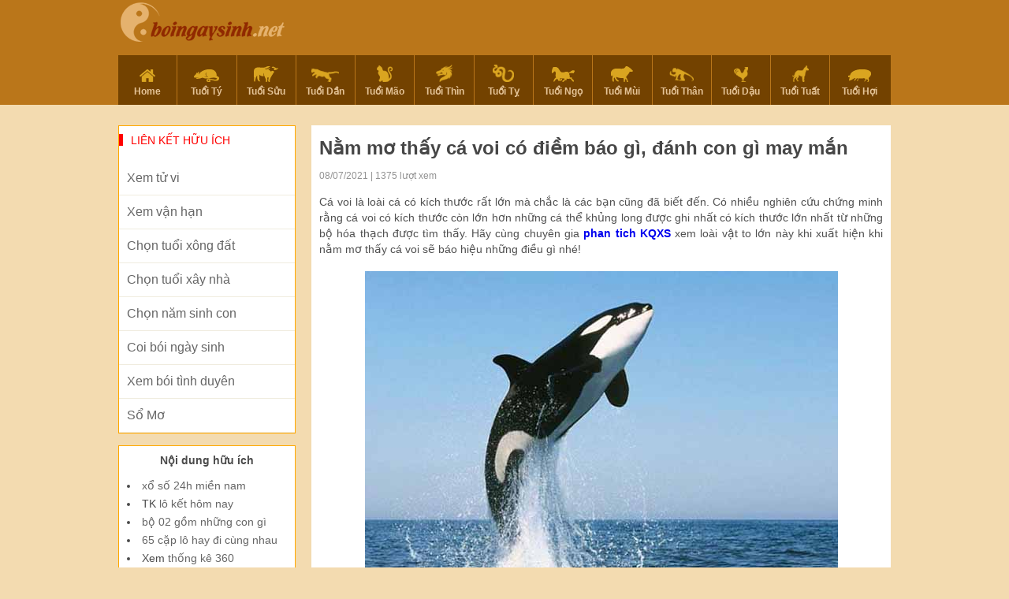

--- FILE ---
content_type: text/html; charset=UTF-8
request_url: https://boingaysinh.net/nam-mo-thay-ca-voi-co-diem-bao-gi-danh-con-gi-may-man/
body_size: 12319
content:
<!doctype html>
<html lang="vi">
<head>
	<!-- Global site tag (gtag.js) - Google Analytics -->
<script async src="https://www.googletagmanager.com/gtag/js?id=UA-80707637-1"></script>
<script>
  window.dataLayer = window.dataLayer || [];
  function gtag(){dataLayer.push(arguments);}
  gtag('js', new Date());

  gtag('config', 'UA-80707637-1');
</script>

	<meta charset="UTF-8">
	<meta name="viewport" content="width=device-width, initial-scale=1">
	<link rel="profile" href="https://gmpg.org/xfn/11">

	<link rel="stylesheet" type="text/css" href="https://fonts.googleapis.com/css?family=Roboto+Condensed:400,700&display=swap&subset=vietnamese,latin,latin-ext" />
    <link type="text/css" rel="stylesheet" href="https://boingaysinh.net/wp-content/themes/phongthuy/css/style.css">
    <link type="text/css" rel="stylesheet" href="https://boingaysinh.net/wp-content/themes/phongthuy/css/rep.css">
    <link type="text/css" rel="stylesheet" href="https://boingaysinh.net/wp-content/themes/phongthuy/css/custom.css">

	<meta name='robots' content='index, follow, max-image-preview:large, max-snippet:-1, max-video-preview:-1' />
	<style>img:is([sizes="auto" i], [sizes^="auto," i]) { contain-intrinsic-size: 3000px 1500px }</style>
	
	<!-- This site is optimized with the Yoast SEO Premium plugin v22.0 (Yoast SEO v22.0) - https://yoast.com/wordpress/plugins/seo/ -->
	<title>Nằm mơ thấy cá voi có điềm báo gì, đánh con gì may mắn</title>
	<meta name="description" content="Cá voi là loài cá có kích thước rất lớn mà chắc là các bạn cũng đã biết đến. Hãy cùng xem khi nằm mơ thấy cá voi sẽ báo điều gì nhé" />
	<link rel="canonical" href="https://boingaysinh.net/nam-mo-thay-ca-voi-co-diem-bao-gi-danh-con-gi-may-man/" />
	<meta property="og:locale" content="vi_VN" />
	<meta property="og:type" content="article" />
	<meta property="og:title" content="Nằm mơ thấy cá voi có điềm báo gì, đánh con gì may mắn" />
	<meta property="og:description" content="Cá voi là loài cá có kích thước rất lớn mà chắc là các bạn cũng đã biết đến. Hãy cùng xem khi nằm mơ thấy cá voi sẽ báo điều gì nhé" />
	<meta property="og:url" content="https://boingaysinh.net/nam-mo-thay-ca-voi-co-diem-bao-gi-danh-con-gi-may-man/" />
	<meta property="og:site_name" content="Bói Ngày Sinh" />
	<meta property="article:published_time" content="2021-07-08T02:14:20+00:00" />
	<meta property="og:image" content="https://boingaysinh.net/wp-content/uploads/2021/07/3.jpg" />
	<meta property="og:image:width" content="600" />
	<meta property="og:image:height" content="450" />
	<meta property="og:image:type" content="image/jpeg" />
	<meta name="author" content="thuylt" />
	<meta name="twitter:card" content="summary_large_image" />
	<meta name="twitter:label1" content="Được viết bởi" />
	<meta name="twitter:data1" content="thuylt" />
	<meta name="twitter:label2" content="Ước tính thời gian đọc" />
	<meta name="twitter:data2" content="6 phút" />
	<script type="application/ld+json" class="yoast-schema-graph">{"@context":"https://schema.org","@graph":[{"@type":"WebPage","@id":"https://boingaysinh.net/nam-mo-thay-ca-voi-co-diem-bao-gi-danh-con-gi-may-man/","url":"https://boingaysinh.net/nam-mo-thay-ca-voi-co-diem-bao-gi-danh-con-gi-may-man/","name":"Nằm mơ thấy cá voi có điềm báo gì, đánh con gì may mắn","isPartOf":{"@id":"https://boingaysinh.net/#website"},"primaryImageOfPage":{"@id":"https://boingaysinh.net/nam-mo-thay-ca-voi-co-diem-bao-gi-danh-con-gi-may-man/#primaryimage"},"image":{"@id":"https://boingaysinh.net/nam-mo-thay-ca-voi-co-diem-bao-gi-danh-con-gi-may-man/#primaryimage"},"thumbnailUrl":"https://boingaysinh.net/wp-content/uploads/2021/07/3.jpg","datePublished":"2021-07-08T02:14:20+00:00","dateModified":"2021-07-08T02:14:20+00:00","author":{"@id":"https://boingaysinh.net/#/schema/person/9d36f21f544e2f2070b8de797b3cc87c"},"description":"Cá voi là loài cá có kích thước rất lớn mà chắc là các bạn cũng đã biết đến. Hãy cùng xem khi nằm mơ thấy cá voi sẽ báo điều gì nhé","inLanguage":"vi","potentialAction":[{"@type":"ReadAction","target":["https://boingaysinh.net/nam-mo-thay-ca-voi-co-diem-bao-gi-danh-con-gi-may-man/"]}]},{"@type":"ImageObject","inLanguage":"vi","@id":"https://boingaysinh.net/nam-mo-thay-ca-voi-co-diem-bao-gi-danh-con-gi-may-man/#primaryimage","url":"https://boingaysinh.net/wp-content/uploads/2021/07/3.jpg","contentUrl":"https://boingaysinh.net/wp-content/uploads/2021/07/3.jpg","width":600,"height":450,"caption":"Nằm mơ thấy cá voi có điềm báo gì, đánh con gì may mắn"},{"@type":"WebSite","@id":"https://boingaysinh.net/#website","url":"https://boingaysinh.net/","name":"Bói Ngày Sinh","description":"Xem bói ngày sinh đoán tương lai bạn","potentialAction":[{"@type":"SearchAction","target":{"@type":"EntryPoint","urlTemplate":"https://boingaysinh.net/?s={search_term_string}"},"query-input":"required name=search_term_string"}],"inLanguage":"vi"},{"@type":"Person","@id":"https://boingaysinh.net/#/schema/person/9d36f21f544e2f2070b8de797b3cc87c","name":"thuylt","image":{"@type":"ImageObject","inLanguage":"vi","@id":"https://boingaysinh.net/#/schema/person/image/","url":"https://secure.gravatar.com/avatar/afef0f6c224fd97027942585275179637da97b619e8a499e3cb4573672d3d645?s=96&d=mm&r=g","contentUrl":"https://secure.gravatar.com/avatar/afef0f6c224fd97027942585275179637da97b619e8a499e3cb4573672d3d645?s=96&d=mm&r=g","caption":"thuylt"},"url":"https://boingaysinh.net/author/thuylt/"}]}</script>
	<!-- / Yoast SEO Premium plugin. -->


<link rel="alternate" type="application/rss+xml" title="Dòng thông tin Bói Ngày Sinh &raquo;" href="https://boingaysinh.net/feed/" />
<link rel="alternate" type="application/rss+xml" title="Bói Ngày Sinh &raquo; Dòng bình luận" href="https://boingaysinh.net/comments/feed/" />
<link rel="alternate" type="application/rss+xml" title="Bói Ngày Sinh &raquo; Nằm mơ thấy cá voi có điềm báo gì, đánh con gì may mắn Dòng bình luận" href="https://boingaysinh.net/nam-mo-thay-ca-voi-co-diem-bao-gi-danh-con-gi-may-man/feed/" />
<script>
window._wpemojiSettings = {"baseUrl":"https:\/\/s.w.org\/images\/core\/emoji\/16.0.1\/72x72\/","ext":".png","svgUrl":"https:\/\/s.w.org\/images\/core\/emoji\/16.0.1\/svg\/","svgExt":".svg","source":{"concatemoji":"https:\/\/boingaysinh.net\/wp-includes\/js\/wp-emoji-release.min.js?ver=6.8.3"}};
/*! This file is auto-generated */
!function(s,n){var o,i,e;function c(e){try{var t={supportTests:e,timestamp:(new Date).valueOf()};sessionStorage.setItem(o,JSON.stringify(t))}catch(e){}}function p(e,t,n){e.clearRect(0,0,e.canvas.width,e.canvas.height),e.fillText(t,0,0);var t=new Uint32Array(e.getImageData(0,0,e.canvas.width,e.canvas.height).data),a=(e.clearRect(0,0,e.canvas.width,e.canvas.height),e.fillText(n,0,0),new Uint32Array(e.getImageData(0,0,e.canvas.width,e.canvas.height).data));return t.every(function(e,t){return e===a[t]})}function u(e,t){e.clearRect(0,0,e.canvas.width,e.canvas.height),e.fillText(t,0,0);for(var n=e.getImageData(16,16,1,1),a=0;a<n.data.length;a++)if(0!==n.data[a])return!1;return!0}function f(e,t,n,a){switch(t){case"flag":return n(e,"\ud83c\udff3\ufe0f\u200d\u26a7\ufe0f","\ud83c\udff3\ufe0f\u200b\u26a7\ufe0f")?!1:!n(e,"\ud83c\udde8\ud83c\uddf6","\ud83c\udde8\u200b\ud83c\uddf6")&&!n(e,"\ud83c\udff4\udb40\udc67\udb40\udc62\udb40\udc65\udb40\udc6e\udb40\udc67\udb40\udc7f","\ud83c\udff4\u200b\udb40\udc67\u200b\udb40\udc62\u200b\udb40\udc65\u200b\udb40\udc6e\u200b\udb40\udc67\u200b\udb40\udc7f");case"emoji":return!a(e,"\ud83e\udedf")}return!1}function g(e,t,n,a){var r="undefined"!=typeof WorkerGlobalScope&&self instanceof WorkerGlobalScope?new OffscreenCanvas(300,150):s.createElement("canvas"),o=r.getContext("2d",{willReadFrequently:!0}),i=(o.textBaseline="top",o.font="600 32px Arial",{});return e.forEach(function(e){i[e]=t(o,e,n,a)}),i}function t(e){var t=s.createElement("script");t.src=e,t.defer=!0,s.head.appendChild(t)}"undefined"!=typeof Promise&&(o="wpEmojiSettingsSupports",i=["flag","emoji"],n.supports={everything:!0,everythingExceptFlag:!0},e=new Promise(function(e){s.addEventListener("DOMContentLoaded",e,{once:!0})}),new Promise(function(t){var n=function(){try{var e=JSON.parse(sessionStorage.getItem(o));if("object"==typeof e&&"number"==typeof e.timestamp&&(new Date).valueOf()<e.timestamp+604800&&"object"==typeof e.supportTests)return e.supportTests}catch(e){}return null}();if(!n){if("undefined"!=typeof Worker&&"undefined"!=typeof OffscreenCanvas&&"undefined"!=typeof URL&&URL.createObjectURL&&"undefined"!=typeof Blob)try{var e="postMessage("+g.toString()+"("+[JSON.stringify(i),f.toString(),p.toString(),u.toString()].join(",")+"));",a=new Blob([e],{type:"text/javascript"}),r=new Worker(URL.createObjectURL(a),{name:"wpTestEmojiSupports"});return void(r.onmessage=function(e){c(n=e.data),r.terminate(),t(n)})}catch(e){}c(n=g(i,f,p,u))}t(n)}).then(function(e){for(var t in e)n.supports[t]=e[t],n.supports.everything=n.supports.everything&&n.supports[t],"flag"!==t&&(n.supports.everythingExceptFlag=n.supports.everythingExceptFlag&&n.supports[t]);n.supports.everythingExceptFlag=n.supports.everythingExceptFlag&&!n.supports.flag,n.DOMReady=!1,n.readyCallback=function(){n.DOMReady=!0}}).then(function(){return e}).then(function(){var e;n.supports.everything||(n.readyCallback(),(e=n.source||{}).concatemoji?t(e.concatemoji):e.wpemoji&&e.twemoji&&(t(e.twemoji),t(e.wpemoji)))}))}((window,document),window._wpemojiSettings);
</script>
<style id='wp-emoji-styles-inline-css'>

	img.wp-smiley, img.emoji {
		display: inline !important;
		border: none !important;
		box-shadow: none !important;
		height: 1em !important;
		width: 1em !important;
		margin: 0 0.07em !important;
		vertical-align: -0.1em !important;
		background: none !important;
		padding: 0 !important;
	}
</style>
<link rel='stylesheet' id='wp-block-library-css' href='https://boingaysinh.net/wp-includes/css/dist/block-library/style.min.css?ver=6.8.3' media='all' />
<style id='classic-theme-styles-inline-css'>
/*! This file is auto-generated */
.wp-block-button__link{color:#fff;background-color:#32373c;border-radius:9999px;box-shadow:none;text-decoration:none;padding:calc(.667em + 2px) calc(1.333em + 2px);font-size:1.125em}.wp-block-file__button{background:#32373c;color:#fff;text-decoration:none}
</style>
<style id='global-styles-inline-css'>
:root{--wp--preset--aspect-ratio--square: 1;--wp--preset--aspect-ratio--4-3: 4/3;--wp--preset--aspect-ratio--3-4: 3/4;--wp--preset--aspect-ratio--3-2: 3/2;--wp--preset--aspect-ratio--2-3: 2/3;--wp--preset--aspect-ratio--16-9: 16/9;--wp--preset--aspect-ratio--9-16: 9/16;--wp--preset--color--black: #000000;--wp--preset--color--cyan-bluish-gray: #abb8c3;--wp--preset--color--white: #ffffff;--wp--preset--color--pale-pink: #f78da7;--wp--preset--color--vivid-red: #cf2e2e;--wp--preset--color--luminous-vivid-orange: #ff6900;--wp--preset--color--luminous-vivid-amber: #fcb900;--wp--preset--color--light-green-cyan: #7bdcb5;--wp--preset--color--vivid-green-cyan: #00d084;--wp--preset--color--pale-cyan-blue: #8ed1fc;--wp--preset--color--vivid-cyan-blue: #0693e3;--wp--preset--color--vivid-purple: #9b51e0;--wp--preset--gradient--vivid-cyan-blue-to-vivid-purple: linear-gradient(135deg,rgba(6,147,227,1) 0%,rgb(155,81,224) 100%);--wp--preset--gradient--light-green-cyan-to-vivid-green-cyan: linear-gradient(135deg,rgb(122,220,180) 0%,rgb(0,208,130) 100%);--wp--preset--gradient--luminous-vivid-amber-to-luminous-vivid-orange: linear-gradient(135deg,rgba(252,185,0,1) 0%,rgba(255,105,0,1) 100%);--wp--preset--gradient--luminous-vivid-orange-to-vivid-red: linear-gradient(135deg,rgba(255,105,0,1) 0%,rgb(207,46,46) 100%);--wp--preset--gradient--very-light-gray-to-cyan-bluish-gray: linear-gradient(135deg,rgb(238,238,238) 0%,rgb(169,184,195) 100%);--wp--preset--gradient--cool-to-warm-spectrum: linear-gradient(135deg,rgb(74,234,220) 0%,rgb(151,120,209) 20%,rgb(207,42,186) 40%,rgb(238,44,130) 60%,rgb(251,105,98) 80%,rgb(254,248,76) 100%);--wp--preset--gradient--blush-light-purple: linear-gradient(135deg,rgb(255,206,236) 0%,rgb(152,150,240) 100%);--wp--preset--gradient--blush-bordeaux: linear-gradient(135deg,rgb(254,205,165) 0%,rgb(254,45,45) 50%,rgb(107,0,62) 100%);--wp--preset--gradient--luminous-dusk: linear-gradient(135deg,rgb(255,203,112) 0%,rgb(199,81,192) 50%,rgb(65,88,208) 100%);--wp--preset--gradient--pale-ocean: linear-gradient(135deg,rgb(255,245,203) 0%,rgb(182,227,212) 50%,rgb(51,167,181) 100%);--wp--preset--gradient--electric-grass: linear-gradient(135deg,rgb(202,248,128) 0%,rgb(113,206,126) 100%);--wp--preset--gradient--midnight: linear-gradient(135deg,rgb(2,3,129) 0%,rgb(40,116,252) 100%);--wp--preset--font-size--small: 13px;--wp--preset--font-size--medium: 20px;--wp--preset--font-size--large: 36px;--wp--preset--font-size--x-large: 42px;--wp--preset--spacing--20: 0.44rem;--wp--preset--spacing--30: 0.67rem;--wp--preset--spacing--40: 1rem;--wp--preset--spacing--50: 1.5rem;--wp--preset--spacing--60: 2.25rem;--wp--preset--spacing--70: 3.38rem;--wp--preset--spacing--80: 5.06rem;--wp--preset--shadow--natural: 6px 6px 9px rgba(0, 0, 0, 0.2);--wp--preset--shadow--deep: 12px 12px 50px rgba(0, 0, 0, 0.4);--wp--preset--shadow--sharp: 6px 6px 0px rgba(0, 0, 0, 0.2);--wp--preset--shadow--outlined: 6px 6px 0px -3px rgba(255, 255, 255, 1), 6px 6px rgba(0, 0, 0, 1);--wp--preset--shadow--crisp: 6px 6px 0px rgba(0, 0, 0, 1);}:where(.is-layout-flex){gap: 0.5em;}:where(.is-layout-grid){gap: 0.5em;}body .is-layout-flex{display: flex;}.is-layout-flex{flex-wrap: wrap;align-items: center;}.is-layout-flex > :is(*, div){margin: 0;}body .is-layout-grid{display: grid;}.is-layout-grid > :is(*, div){margin: 0;}:where(.wp-block-columns.is-layout-flex){gap: 2em;}:where(.wp-block-columns.is-layout-grid){gap: 2em;}:where(.wp-block-post-template.is-layout-flex){gap: 1.25em;}:where(.wp-block-post-template.is-layout-grid){gap: 1.25em;}.has-black-color{color: var(--wp--preset--color--black) !important;}.has-cyan-bluish-gray-color{color: var(--wp--preset--color--cyan-bluish-gray) !important;}.has-white-color{color: var(--wp--preset--color--white) !important;}.has-pale-pink-color{color: var(--wp--preset--color--pale-pink) !important;}.has-vivid-red-color{color: var(--wp--preset--color--vivid-red) !important;}.has-luminous-vivid-orange-color{color: var(--wp--preset--color--luminous-vivid-orange) !important;}.has-luminous-vivid-amber-color{color: var(--wp--preset--color--luminous-vivid-amber) !important;}.has-light-green-cyan-color{color: var(--wp--preset--color--light-green-cyan) !important;}.has-vivid-green-cyan-color{color: var(--wp--preset--color--vivid-green-cyan) !important;}.has-pale-cyan-blue-color{color: var(--wp--preset--color--pale-cyan-blue) !important;}.has-vivid-cyan-blue-color{color: var(--wp--preset--color--vivid-cyan-blue) !important;}.has-vivid-purple-color{color: var(--wp--preset--color--vivid-purple) !important;}.has-black-background-color{background-color: var(--wp--preset--color--black) !important;}.has-cyan-bluish-gray-background-color{background-color: var(--wp--preset--color--cyan-bluish-gray) !important;}.has-white-background-color{background-color: var(--wp--preset--color--white) !important;}.has-pale-pink-background-color{background-color: var(--wp--preset--color--pale-pink) !important;}.has-vivid-red-background-color{background-color: var(--wp--preset--color--vivid-red) !important;}.has-luminous-vivid-orange-background-color{background-color: var(--wp--preset--color--luminous-vivid-orange) !important;}.has-luminous-vivid-amber-background-color{background-color: var(--wp--preset--color--luminous-vivid-amber) !important;}.has-light-green-cyan-background-color{background-color: var(--wp--preset--color--light-green-cyan) !important;}.has-vivid-green-cyan-background-color{background-color: var(--wp--preset--color--vivid-green-cyan) !important;}.has-pale-cyan-blue-background-color{background-color: var(--wp--preset--color--pale-cyan-blue) !important;}.has-vivid-cyan-blue-background-color{background-color: var(--wp--preset--color--vivid-cyan-blue) !important;}.has-vivid-purple-background-color{background-color: var(--wp--preset--color--vivid-purple) !important;}.has-black-border-color{border-color: var(--wp--preset--color--black) !important;}.has-cyan-bluish-gray-border-color{border-color: var(--wp--preset--color--cyan-bluish-gray) !important;}.has-white-border-color{border-color: var(--wp--preset--color--white) !important;}.has-pale-pink-border-color{border-color: var(--wp--preset--color--pale-pink) !important;}.has-vivid-red-border-color{border-color: var(--wp--preset--color--vivid-red) !important;}.has-luminous-vivid-orange-border-color{border-color: var(--wp--preset--color--luminous-vivid-orange) !important;}.has-luminous-vivid-amber-border-color{border-color: var(--wp--preset--color--luminous-vivid-amber) !important;}.has-light-green-cyan-border-color{border-color: var(--wp--preset--color--light-green-cyan) !important;}.has-vivid-green-cyan-border-color{border-color: var(--wp--preset--color--vivid-green-cyan) !important;}.has-pale-cyan-blue-border-color{border-color: var(--wp--preset--color--pale-cyan-blue) !important;}.has-vivid-cyan-blue-border-color{border-color: var(--wp--preset--color--vivid-cyan-blue) !important;}.has-vivid-purple-border-color{border-color: var(--wp--preset--color--vivid-purple) !important;}.has-vivid-cyan-blue-to-vivid-purple-gradient-background{background: var(--wp--preset--gradient--vivid-cyan-blue-to-vivid-purple) !important;}.has-light-green-cyan-to-vivid-green-cyan-gradient-background{background: var(--wp--preset--gradient--light-green-cyan-to-vivid-green-cyan) !important;}.has-luminous-vivid-amber-to-luminous-vivid-orange-gradient-background{background: var(--wp--preset--gradient--luminous-vivid-amber-to-luminous-vivid-orange) !important;}.has-luminous-vivid-orange-to-vivid-red-gradient-background{background: var(--wp--preset--gradient--luminous-vivid-orange-to-vivid-red) !important;}.has-very-light-gray-to-cyan-bluish-gray-gradient-background{background: var(--wp--preset--gradient--very-light-gray-to-cyan-bluish-gray) !important;}.has-cool-to-warm-spectrum-gradient-background{background: var(--wp--preset--gradient--cool-to-warm-spectrum) !important;}.has-blush-light-purple-gradient-background{background: var(--wp--preset--gradient--blush-light-purple) !important;}.has-blush-bordeaux-gradient-background{background: var(--wp--preset--gradient--blush-bordeaux) !important;}.has-luminous-dusk-gradient-background{background: var(--wp--preset--gradient--luminous-dusk) !important;}.has-pale-ocean-gradient-background{background: var(--wp--preset--gradient--pale-ocean) !important;}.has-electric-grass-gradient-background{background: var(--wp--preset--gradient--electric-grass) !important;}.has-midnight-gradient-background{background: var(--wp--preset--gradient--midnight) !important;}.has-small-font-size{font-size: var(--wp--preset--font-size--small) !important;}.has-medium-font-size{font-size: var(--wp--preset--font-size--medium) !important;}.has-large-font-size{font-size: var(--wp--preset--font-size--large) !important;}.has-x-large-font-size{font-size: var(--wp--preset--font-size--x-large) !important;}
:where(.wp-block-post-template.is-layout-flex){gap: 1.25em;}:where(.wp-block-post-template.is-layout-grid){gap: 1.25em;}
:where(.wp-block-columns.is-layout-flex){gap: 2em;}:where(.wp-block-columns.is-layout-grid){gap: 2em;}
:root :where(.wp-block-pullquote){font-size: 1.5em;line-height: 1.6;}
</style>
<link rel='stylesheet' id='xemtuoi-style-css' href='https://boingaysinh.net/wp-content/themes/phongthuy/style.css?ver=1.0.0' media='all' />
<script src="https://boingaysinh.net/wp-includes/js/jquery/jquery.min.js?ver=3.7.1" id="jquery-core-js"></script>
<script src="https://boingaysinh.net/wp-includes/js/jquery/jquery-migrate.min.js?ver=3.4.1" id="jquery-migrate-js"></script>
<link rel="https://api.w.org/" href="https://boingaysinh.net/wp-json/" /><link rel="alternate" title="JSON" type="application/json" href="https://boingaysinh.net/wp-json/wp/v2/posts/1788" /><link rel="EditURI" type="application/rsd+xml" title="RSD" href="https://boingaysinh.net/xmlrpc.php?rsd" />
<meta name="generator" content="WordPress 6.8.3" />
<link rel='shortlink' href='https://boingaysinh.net/?p=1788' />
<link rel="alternate" title="oNhúng (JSON)" type="application/json+oembed" href="https://boingaysinh.net/wp-json/oembed/1.0/embed?url=https%3A%2F%2Fboingaysinh.net%2Fnam-mo-thay-ca-voi-co-diem-bao-gi-danh-con-gi-may-man%2F" />
<link rel="alternate" title="oNhúng (XML)" type="text/xml+oembed" href="https://boingaysinh.net/wp-json/oembed/1.0/embed?url=https%3A%2F%2Fboingaysinh.net%2Fnam-mo-thay-ca-voi-co-diem-bao-gi-danh-con-gi-may-man%2F&#038;format=xml" />
<link rel="pingback" href="https://boingaysinh.net/xmlrpc.php"><link rel="icon" href="https://boingaysinh.net/wp-content/uploads/2020/10/favicon.png" sizes="32x32" />
<link rel="icon" href="https://boingaysinh.net/wp-content/uploads/2020/10/favicon.png" sizes="192x192" />
<link rel="apple-touch-icon" href="https://boingaysinh.net/wp-content/uploads/2020/10/favicon.png" />
<meta name="msapplication-TileImage" content="https://boingaysinh.net/wp-content/uploads/2020/10/favicon.png" />
    <script type='text/javascript' src='https://boingaysinh.net/wp-content/themes/phongthuy/js/jquery-1.11.2.min.js'></script>
</head>

<body class="wp-singular post-template-default single single-post postid-1788 single-format-standard wp-theme-phongthuy">
    <div class="bg_menu-super">
        <div class="menu-super">
            <div class="title-menu-super">
                DỊCH VỤ
            </div>
            <ul>
                                    <li>
                        <a href="https://boingaysinh.net/chon-tuoi-xay-nha/">TUỔI XÂY NHÀ</a>
                        <img src="" class="arrows"/>
                    </li>
	                                <li>
                        <a href="https://boingaysinh.net/chon-tuoi-xong-dat/">XÔNG ĐẤT</a>
                        <img src="" class="arrows"/>
                    </li>
	                                <li>
                        <a href="https://boingaysinh.net/chon-nam-sinh-con/">SINH CON</a>
                        <img src="" class="arrows"/>
                    </li>
	                                <li>
                        <a href="https://boingaysinh.net/coi-boi-ngay-sinh/">XEM NGÀY SINH</a>
                        <img src="" class="arrows"/>
                    </li>
	                        </ul>
			<div class="title-menu-super">
                12 CON GIÁP
            </div>
            <ul>
                                    <li>
                        <a href="https://boingaysinh.net/">Home</a>
                        <img src="https://boingaysinh.net/wp-content/uploads/2020/10/xem-tuoi-icon-home.png" class="arrows"/>
                    </li>
	                                <li>
                        <a href="https://boingaysinh.net/xem-tu-vi-tuoi-ty/">Tuổi Tý</a>
                        <img src="https://boingaysinh.net/wp-content/uploads/2020/10/xem-tuoi-icon-ti.png" class="arrows"/>
                    </li>
	                                <li>
                        <a href="https://boingaysinh.net/xem-tu-vi-tuoi-suu/">Tuổi Sửu</a>
                        <img src="https://boingaysinh.net/wp-content/uploads/2020/10/xem-tuoi-icon-suu.png" class="arrows"/>
                    </li>
	                                <li>
                        <a href="https://boingaysinh.net/xem-tu-vi-tuoi-dan/">Tuổi Dần</a>
                        <img src="https://boingaysinh.net/wp-content/uploads/2020/10/xem-tuoi-icon-dan.png" class="arrows"/>
                    </li>
	                                <li>
                        <a href="https://boingaysinh.net/xem-tu-vi-tuoi-mao/">Tuổi Mão</a>
                        <img src="https://boingaysinh.net/wp-content/uploads/2020/10/xem-tuoi-icon-mao.png" class="arrows"/>
                    </li>
	                                <li>
                        <a href="https://boingaysinh.net/xem-tu-vi-tuoi-thin/">Tuổi Thìn</a>
                        <img src="https://boingaysinh.net/wp-content/uploads/2020/10/xem-tuoi-icon-thin.png" class="arrows"/>
                    </li>
	                                <li>
                        <a href="https://boingaysinh.net/xem-tu-vi-tuoi-ti/">Tuổi Tỵ</a>
                        <img src="https://boingaysinh.net/wp-content/uploads/2020/10/xem-tuoi-icon-ty.png" class="arrows"/>
                    </li>
	                                <li>
                        <a href="https://boingaysinh.net/xem-tu-vi-tuoi-ngo/">Tuổi Ngọ</a>
                        <img src="https://boingaysinh.net/wp-content/uploads/2020/10/xem-tuoi-icon-ngo.png" class="arrows"/>
                    </li>
	                                <li>
                        <a href="https://boingaysinh.net/xem-tu-vi-tuoi-mui/">Tuổi Mùi</a>
                        <img src="https://boingaysinh.net/wp-content/uploads/2020/10/xem-tuoi-icon-mui.png" class="arrows"/>
                    </li>
	                                <li>
                        <a href="https://boingaysinh.net/xem-tu-vi-tuoi-than/">Tuổi Thân</a>
                        <img src="https://boingaysinh.net/wp-content/uploads/2020/10/xem-tuoi-icon-than.png" class="arrows"/>
                    </li>
	                                <li>
                        <a href="https://boingaysinh.net/xem-tu-vi-tuoi-dau/">Tuổi Dậu</a>
                        <img src="https://boingaysinh.net/wp-content/uploads/2020/10/xem-tuoi-icon-dau.png" class="arrows"/>
                    </li>
	                                <li>
                        <a href="https://boingaysinh.net/xem-tu-vi-tuoi-tuat/">Tuổi Tuất</a>
                        <img src="https://boingaysinh.net/wp-content/uploads/2020/10/xem-tuoi-icon-tuat.png" class="arrows"/>
                    </li>
	                                <li>
                        <a href="https://boingaysinh.net/xem-tu-vi-tuoi-hoi/">Tuổi Hợi</a>
                        <img src="https://boingaysinh.net/wp-content/uploads/2020/10/xem-tuoi-icon-hoi.png" class="arrows"/>
                    </li>
	                        </ul>
        </div>
    </div>
    <center id="container">
        <header id="header">
            <div class="Header_background">
                <div class="Header">
                    <div class="Header_top">
                        <div class="Header_top_logo" style="top: 0px;">
                            <table>
                                <tr>
                                    <td>
                                        <a href="https://boingaysinh.net" class="Header_top_Logomau"><img src="https://boingaysinh.net/wp-content/uploads/2020/10/xem-tuoi-logo.png"/></a>
                                        <a href="https://boingaysinh.net" class="Header_top_Logotrang"><img src="https://boingaysinh.net/wp-content/uploads/2020/10/xem-tuoi-logo.png" /></a>
                                    </td>
                                </tr>
                            </table>
                        </div>
                        <div class="Header_top_menu">
                            <a href="javascript:void(0);" id="btnMenuHeaderResponse">
                                <img src="https://boingaysinh.net/wp-content/themes/phongthuy/images/icon/xem-tuoi-icon-menu.png"/>
                            </a>
                        </div>
                    </div>
                    <div class="Header_menu">
                        <ul>
	                                                    <li class="">
                                <a href="https://boingaysinh.net/">
                                    <img src="https://boingaysinh.net/wp-content/uploads/2020/10/xem-tuoi-icon-home.png"/><br />Home                                </a>
                            </li>
	                                                    <li class="">
                                <a href="https://boingaysinh.net/xem-tu-vi-tuoi-ty/">
                                    <img src="https://boingaysinh.net/wp-content/uploads/2020/10/xem-tuoi-icon-ti.png"/><br />Tuổi Tý                                </a>
                            </li>
	                                                    <li class="">
                                <a href="https://boingaysinh.net/xem-tu-vi-tuoi-suu/">
                                    <img src="https://boingaysinh.net/wp-content/uploads/2020/10/xem-tuoi-icon-suu.png"/><br />Tuổi Sửu                                </a>
                            </li>
	                                                    <li class="">
                                <a href="https://boingaysinh.net/xem-tu-vi-tuoi-dan/">
                                    <img src="https://boingaysinh.net/wp-content/uploads/2020/10/xem-tuoi-icon-dan.png"/><br />Tuổi Dần                                </a>
                            </li>
	                                                    <li class="">
                                <a href="https://boingaysinh.net/xem-tu-vi-tuoi-mao/">
                                    <img src="https://boingaysinh.net/wp-content/uploads/2020/10/xem-tuoi-icon-mao.png"/><br />Tuổi Mão                                </a>
                            </li>
	                                                    <li class="">
                                <a href="https://boingaysinh.net/xem-tu-vi-tuoi-thin/">
                                    <img src="https://boingaysinh.net/wp-content/uploads/2020/10/xem-tuoi-icon-thin.png"/><br />Tuổi Thìn                                </a>
                            </li>
	                                                    <li class="">
                                <a href="https://boingaysinh.net/xem-tu-vi-tuoi-ti/">
                                    <img src="https://boingaysinh.net/wp-content/uploads/2020/10/xem-tuoi-icon-ty.png"/><br />Tuổi Tỵ                                </a>
                            </li>
	                                                    <li class="">
                                <a href="https://boingaysinh.net/xem-tu-vi-tuoi-ngo/">
                                    <img src="https://boingaysinh.net/wp-content/uploads/2020/10/xem-tuoi-icon-ngo.png"/><br />Tuổi Ngọ                                </a>
                            </li>
	                                                    <li class="">
                                <a href="https://boingaysinh.net/xem-tu-vi-tuoi-mui/">
                                    <img src="https://boingaysinh.net/wp-content/uploads/2020/10/xem-tuoi-icon-mui.png"/><br />Tuổi Mùi                                </a>
                            </li>
	                                                    <li class="">
                                <a href="https://boingaysinh.net/xem-tu-vi-tuoi-than/">
                                    <img src="https://boingaysinh.net/wp-content/uploads/2020/10/xem-tuoi-icon-than.png"/><br />Tuổi Thân                                </a>
                            </li>
	                                                    <li class="">
                                <a href="https://boingaysinh.net/xem-tu-vi-tuoi-dau/">
                                    <img src="https://boingaysinh.net/wp-content/uploads/2020/10/xem-tuoi-icon-dau.png"/><br />Tuổi Dậu                                </a>
                            </li>
	                                                    <li class="">
                                <a href="https://boingaysinh.net/xem-tu-vi-tuoi-tuat/">
                                    <img src="https://boingaysinh.net/wp-content/uploads/2020/10/xem-tuoi-icon-tuat.png"/><br />Tuổi Tuất                                </a>
                            </li>
	                                                    <li class="">
                                <a href="https://boingaysinh.net/xem-tu-vi-tuoi-hoi/">
                                    <img src="https://boingaysinh.net/wp-content/uploads/2020/10/xem-tuoi-icon-hoi.png"/><br />Tuổi Hợi                                </a>
                            </li>
	                                                </ul>
						<div class="both"></div>
                    </div>
                </div>
            </div>
			<div class="MOBILE_Menu">
				<ul>
					                    <li>
                        <a href="https://boingaysinh.net/xem-tu-vi-nam/">Tử vi năm 2022</a>
                        <img src="" class="arrows"/>
                    </li>
					                    <li>
                        <a href="https://boingaysinh.net/van-han-12-con-giap/">Vận Hạn</a>
                        <img src="" class="arrows"/>
                    </li>
					                    <li>
                        <a href="https://boingaysinh.net/coi-boi-ngay-sinh/">Bói Ngày Sinh</a>
                        <img src="" class="arrows"/>
                    </li>
					                    <li>
                        <a href="https://boingaysinh.net/xem-boi-tinh-yeu/">Bói Tình Duyên</a>
                        <img src="" class="arrows"/>
                    </li>
									</ul>
				<div class="both"></div>
			</div>
        </header>
        <div class="Main">
			<div class="Main_current_day"></div>
			<div style="margin: 0 0 10px 0;">
							<!-- day la qc duoi menu cho pc" pageEncoding="UTF-8"-->
										</div><div class="Main_content">
	<div class="Main">
		<div class="Main_Col_1">
			<div class="BoxNEW">
				<div class="Page_NEWS_ct_title">
					<h1 class="title-single-post">Nằm mơ thấy cá voi có điềm báo gì, đánh con gì may mắn</h1>
					<p>08/07/2021 | 1375 lượt xem</p>
									</div>
				<div class="Page_NEWS_ct_content" style="margin-bottom: 10px;">
					<p>Cá voi là loài cá có kích thước rất lớn mà chắc là các bạn cũng đã biết đến. Có nhiều nghiên cứu chứng minh rằng cá voi có kích thước còn lớn hơn những cá thể khủng long được ghi nhất có kích thước lớn nhất từ những bộ hóa thạch được tìm thấy. Hãy cùng chuyên gia <b><a href="https://kqxsmb.top/phan-tich-kqxs/">phan tich KQXS</a></b> xem loài vật to lớn này khi xuất hiện khi nằm mơ thấy cá voi sẽ báo hiệu những điều gì nhé!</p>
<p><img fetchpriority="high" decoding="async" class="aligncenter size-full wp-image-1791" src="https://boingaysinh.net/wp-content/uploads/2021/07/3.jpg" alt="Nằm mơ thấy cá voi có điềm báo gì, đánh con gì may mắn" width="600" height="450" srcset="https://boingaysinh.net/wp-content/uploads/2021/07/3.jpg 600w, https://boingaysinh.net/wp-content/uploads/2021/07/3-300x225.jpg 300w" sizes="(max-width: 600px) 100vw, 600px" /></p>
<h2>Nằm mơ thấy cá voi có điềm báo gì</h2>
<p><strong>Mộng thấy đang nói chuyện với cá voi</strong> mang báo hiệu rằng trong lòng bạn đang có nhiều tâm sự và cần tìm một ai đó để tâm sự. Bạn nên tìm một người thấu hiểu mình, biết giữ bí mật và bạn thật sự tin tưởng họ.</p>
<p>Giấc <strong>nằm mơ thấy cá voi chết</strong> thì là điềm báo xui xẻo, bạn sẽ phải gặp khó khăn trong cuộc sống cũng như công việc. Nguy cơ bạn sẽ phải mất công việc hiện tại mình đang làm khiến tinh thần càng rối bời hơn. Hãy bình tĩnh gỡ rối từng bước một rồi mọi chuyện cũng sẽ đâu vào đấy thôi bạn nhé.</p>
<p>Giấc <strong>ngủ mơ thấy cá voi đen</strong> này thường tìm đến khi bạn đang lâm vào tài chính thiếu hụt để xây sở cuộc sống. Bạn tỏ ra lo lắng và chán nản bởi không thể kiếm được nhiều tiền hơn cho một cuộc sống yên ổn hơn. Sau Nằm ngủ mơ này, nỗi lo thường thấy ở bạn sẽ là chính là chìa khóa tháo gỡ cho việc bạn luôn sợ hãi trong vô thức. Nhận thấy năng lực của bản thân, sức mạnh tiềm ẩn trong con người bạn.</p>
<p>Theo <a href="https://boingaysinh.net/so-mo/">sổ mơ</a>, nếu nằm <strong>ngủ mơ bạn đối diện với cá voi trắng</strong> thì đó chính là điềm may mắn đối với bạn. Bạn sẽ được nhiều tài lộc, thịnh vượng, trút bỏ được những muộn phiền trong lòng. Và hướng đến những điều khởi sắc mới trong cuộc sống. Nếu bạn chỉ nhìn thấy cá voi trắng lướt qua thì đó lại không điềm tốt lành. Trong thời gian sắp tới bạn sẽ thường lâm vào tình cảnh đứng ngồi không yên vì nhiều khoản phải giải quyết vượt quá kiểm soát của bạn.</p>
<p>Việc bạn <strong>chiêm bao thấy cá voi bị con khác tấn công</strong> là điềm báo không tốt. Trong cuộc sống hoặc công việc đang có kẻ đố kỵ, ghen ghét với bạn. Người này đang lên âm mưu để hại bạn, do vậy để tránh những phiền toái rắc rối bạn nên cẩn trọng trong mọi quyết định của mình để kẻ khác không có cơ hội làm hại bạn.</p>
<p><strong>Nằm mơ thấy cá voi khổng lồ</strong>. Giấc ngủ mơ này đang cảnh báo về một ai đó đang tìm cách hãm hại bạn. Và người này có thể lực rất lớn chính vì thế hãy cẩn thận trước những việc mình làm. Người đó chỉ cần đợi bạn làm gì đó sai trái sẽ lấy đó là lý do để đưa bạn xuống hố sâu.</p>
<p><strong>Nằm mơ thấy một con cá voi sát thủ đang lật thuyền của bạn</strong>, Trong giấc mơ này là một dấu hiệu cho thấy có những dự án hay mối quan hệ trong cuộc sống của bạn đang gây tổn hại cho bạn. Có lẽ nó có thể là thời gian để nghỉ ngơi, lùi lại một chút từ những dự án và các mối quan hệ này. Ngủ mơ cũng có thể là một dấu hiệu của nỗi buồn hay may mắn trong tương lai.</p>
<h2>Nằm mơ thấy cá voi đánh con gì may mắn</h2>
<ul>
<li>Mộng mị thấy <strong>con cá voi </strong>quất luôn con đề <strong>12.</strong></li>
<li>Ngủ mơ thấy <strong>con cá voi bị chết </strong>nên có thể đánh con 68<strong>, 59, 19.</strong></li>
<li>Mộng mị thấy <strong>mình bị nhiều con cá voi tấn công </strong>nên nghiên cứu chốt luôn con <strong>lô tô số 89.</strong></li>
<li>Ngủ mơ thấy<strong> con cá voi sắp đẻ con </strong>nên <strong>nên chơi số đề 61.</strong></li>
<li>Mơ thấy <strong>con cá voi trắng </strong>chơi số <strong>số 80.</strong></li>
<li>Mộng <strong>thấy cá voi con </strong>đừng bỏ qua số lô tô <strong>83</strong>.</li>
<li>Ngủ mơ <strong>thấy cá voi đang cắn nhau </strong>làm giàu ngay với số đề <strong>số 03.</strong></li>
<li>Mộng <strong>thấy cá voi đang bơi lội ngoài đại dương </strong>nên <strong>dự đoán ra số số 13.</strong></li>
<li>Mê <strong>thấy cá voi bị thương, chảy máu </strong>nên đánh <strong>số 99.</strong></li>
<li>Chiêm bao thấy <strong>con cá voi bị cá khác cắn </strong>nên đánh <strong>lô tô số 29.</strong></li>
<li>Ngủ mơ<strong> thấy cá voi lên bờ </strong>đánh <b><a href="https://kqxsmb.top/xsmb-60-ngay/">XSMB60</a></b> cặp lô <strong>77 hoặc 50.</strong></li>
<li>Mộng mị thấy <strong>có nhiều cá voi bơi xung quanh bạn </strong>nên nghiên cứu chốt luôn con <strong>số 20.</strong></li>
<li>Mơ <strong>thấy con cá voi đang ăn mồi </strong>dự đoán ra số <strong>đề 71.</strong></li>
</ul>
<p style="font-weight: bold;font-style: italic;">"Các số liệu được đưa ra chỉ nhằm mục đích tham khảo. Tốt nhất, bạn hãy chọn các hình thức lô tô do Nhà nước cung cấp để đảm bảo an toàn và đóng góp cho lợi ích chung."</p>				</div> 
			</div>
			<div class="BoxNEW fl_left">
				<div class="BoxNEW_title">TIN TỨC LIÊN QUAN</div>
				<ul class="post-list-archive">
									<li>
						<div class="BoxNEW_images">
							<a href="https://boingaysinh.net/nam-mo-thay-lua-danh-con-gi-an-chac-co-y-nghia-diem-bao-gi/">
								<img width="600" height="450" src="https://boingaysinh.net/wp-content/uploads/2021/07/4.jpg" class="img-post-archive wp-post-image" alt="Nằm mơ thấy lửa đánh con gì ăn chắc, có ý nghĩa điềm báo gì" decoding="async" loading="lazy" srcset="https://boingaysinh.net/wp-content/uploads/2021/07/4.jpg 600w, https://boingaysinh.net/wp-content/uploads/2021/07/4-300x225.jpg 300w" sizes="auto, (max-width: 600px) 100vw, 600px" />							</a>
						</div>
						<div class="BoxNEW_text">
						  <a href="https://boingaysinh.net/nam-mo-thay-lua-danh-con-gi-an-chac-co-y-nghia-diem-bao-gi/">Nằm mơ thấy lửa đánh con gì ăn chắc, có ý nghĩa điềm báo gì</a>
						</div>
						<div class="both"></div>
					</li>
									<li>
						<div class="BoxNEW_images">
							<a href="https://boingaysinh.net/mo-thay-minh-bi-benh-danh-con-gi/">
								<img width="600" height="450" src="https://boingaysinh.net/wp-content/uploads/2021/06/mo-thay-minh-bi-benh.jpg" class="img-post-archive wp-post-image" alt="Mơ thấy mình bị bệnh điềm báo lành hay dữ?" decoding="async" loading="lazy" srcset="https://boingaysinh.net/wp-content/uploads/2021/06/mo-thay-minh-bi-benh.jpg 600w, https://boingaysinh.net/wp-content/uploads/2021/06/mo-thay-minh-bi-benh-300x225.jpg 300w" sizes="auto, (max-width: 600px) 100vw, 600px" />							</a>
						</div>
						<div class="BoxNEW_text">
						  <a href="https://boingaysinh.net/mo-thay-minh-bi-benh-danh-con-gi/">Mơ thấy mình bị bệnh điềm báo lành hay dữ? Đánh con gì?</a>
						</div>
						<div class="both"></div>
					</li>
									<li>
						<div class="BoxNEW_images">
							<a href="https://boingaysinh.net/nam-mo-thay-an-uong-danh-con-gi-de-trung-co-diem-bao-gi/">
								<img width="600" height="450" src="https://boingaysinh.net/wp-content/uploads/2021/06/4-1.jpg" class="img-post-archive wp-post-image" alt="Nằm mơ thấy ăn uống đánh con gì dễ trúng, có điềm báo gì" decoding="async" loading="lazy" srcset="https://boingaysinh.net/wp-content/uploads/2021/06/4-1.jpg 600w, https://boingaysinh.net/wp-content/uploads/2021/06/4-1-300x225.jpg 300w" sizes="auto, (max-width: 600px) 100vw, 600px" />							</a>
						</div>
						<div class="BoxNEW_text">
						  <a href="https://boingaysinh.net/nam-mo-thay-an-uong-danh-con-gi-de-trung-co-diem-bao-gi/">Nằm mơ thấy ăn uống đánh con gì dễ trúng, có điềm báo gì</a>
						</div>
						<div class="both"></div>
					</li>
									<li>
						<div class="BoxNEW_images">
							<a href="https://boingaysinh.net/nam-mo-thay-ky-lan-danh-xo-so-con-gi/">
								<img width="600" height="450" src="https://boingaysinh.net/wp-content/uploads/2021/06/mo-thay-ky-lan2.jpg" class="img-post-archive wp-post-image" alt="Nằm mơ thấy kỳ lân chơi xổ số con gì dễ trúng" decoding="async" loading="lazy" srcset="https://boingaysinh.net/wp-content/uploads/2021/06/mo-thay-ky-lan2.jpg 600w, https://boingaysinh.net/wp-content/uploads/2021/06/mo-thay-ky-lan2-300x225.jpg 300w" sizes="auto, (max-width: 600px) 100vw, 600px" />							</a>
						</div>
						<div class="BoxNEW_text">
						  <a href="https://boingaysinh.net/nam-mo-thay-ky-lan-danh-xo-so-con-gi/">Nằm mơ thấy kỳ lân chơi xổ số con gì dễ trúng</a>
						</div>
						<div class="both"></div>
					</li>
									<li>
						<div class="BoxNEW_images">
							<a href="https://boingaysinh.net/nam-mo-thay-muoi/">
								<img width="600" height="450" src="https://boingaysinh.net/wp-content/uploads/2021/06/nam-mo-con-muoi.jpg" class="img-post-archive wp-post-image" alt="" decoding="async" loading="lazy" srcset="https://boingaysinh.net/wp-content/uploads/2021/06/nam-mo-con-muoi.jpg 600w, https://boingaysinh.net/wp-content/uploads/2021/06/nam-mo-con-muoi-300x225.jpg 300w" sizes="auto, (max-width: 600px) 100vw, 600px" />							</a>
						</div>
						<div class="BoxNEW_text">
						  <a href="https://boingaysinh.net/nam-mo-thay-muoi/">Nằm mơ thấy muỗi mang đến điềm báo gì? Đánh số mấy</a>
						</div>
						<div class="both"></div>
					</li>
									<li>
						<div class="BoxNEW_images">
							<a href="https://boingaysinh.net/nam-mo-thay-ran-xanh/">
								<img width="600" height="450" src="https://boingaysinh.net/wp-content/uploads/2021/06/nam-mo-thay-ran-xanh.jpg" class="img-post-archive wp-post-image" alt="" decoding="async" loading="lazy" srcset="https://boingaysinh.net/wp-content/uploads/2021/06/nam-mo-thay-ran-xanh.jpg 600w, https://boingaysinh.net/wp-content/uploads/2021/06/nam-mo-thay-ran-xanh-300x225.jpg 300w" sizes="auto, (max-width: 600px) 100vw, 600px" />							</a>
						</div>
						<div class="BoxNEW_text">
						  <a href="https://boingaysinh.net/nam-mo-thay-ran-xanh/">Nằm mơ thấy rắn xanh là điềm báo gì ? chơi xổ số mấy ?</a>
						</div>
						<div class="both"></div>
					</li>
									<li>
						<div class="BoxNEW_images">
							<a href="https://boingaysinh.net/mo-thay-qua-dao-la-diem-den-hay-do/">
								<img width="600" height="449" src="https://boingaysinh.net/wp-content/uploads/2021/06/mo-thay-qua-dao-la-diem-den-hay-do-2.jpg" class="img-post-archive wp-post-image" alt="Mơ thấy quả đào là điềm đen hay đỏ? Quả đào là số mấy?" decoding="async" loading="lazy" srcset="https://boingaysinh.net/wp-content/uploads/2021/06/mo-thay-qua-dao-la-diem-den-hay-do-2.jpg 600w, https://boingaysinh.net/wp-content/uploads/2021/06/mo-thay-qua-dao-la-diem-den-hay-do-2-300x225.jpg 300w" sizes="auto, (max-width: 600px) 100vw, 600px" />							</a>
						</div>
						<div class="BoxNEW_text">
						  <a href="https://boingaysinh.net/mo-thay-qua-dao-la-diem-den-hay-do/">Mơ thấy quả đào là điềm đen hay đỏ? Quả đào là số mấy?</a>
						</div>
						<div class="both"></div>
					</li>
									<li>
						<div class="BoxNEW_images">
							<a href="https://boingaysinh.net/mo-thay-kien-danh-con-gi/">
								<img width="600" height="450" src="https://boingaysinh.net/wp-content/uploads/2021/06/mo-thay-kien-1.jpg" class="img-post-archive wp-post-image" alt="Nằm mơ thấy kiến điềm báo lành hay dữ?" decoding="async" loading="lazy" srcset="https://boingaysinh.net/wp-content/uploads/2021/06/mo-thay-kien-1.jpg 600w, https://boingaysinh.net/wp-content/uploads/2021/06/mo-thay-kien-1-300x225.jpg 300w" sizes="auto, (max-width: 600px) 100vw, 600px" />							</a>
						</div>
						<div class="BoxNEW_text">
						  <a href="https://boingaysinh.net/mo-thay-kien-danh-con-gi/">Nằm mơ thấy kiến điềm báo lành hay dữ? Đánh con gì?</a>
						</div>
						<div class="both"></div>
					</li>
									<li>
						<div class="BoxNEW_images">
							<a href="https://boingaysinh.net/nam-mo-thay-danh-nhau-danh-con-gi-co-diem-bao-gi/">
								<img width="600" height="450" src="https://boingaysinh.net/wp-content/uploads/2021/06/4.jpg" class="img-post-archive wp-post-image" alt="Nằm mơ thấy đánh nhau đánh con gì, có điềm báo gì" decoding="async" loading="lazy" srcset="https://boingaysinh.net/wp-content/uploads/2021/06/4.jpg 600w, https://boingaysinh.net/wp-content/uploads/2021/06/4-300x225.jpg 300w" sizes="auto, (max-width: 600px) 100vw, 600px" />							</a>
						</div>
						<div class="BoxNEW_text">
						  <a href="https://boingaysinh.net/nam-mo-thay-danh-nhau-danh-con-gi-co-diem-bao-gi/">Nằm mơ thấy đánh nhau đánh con gì, có điềm báo gì</a>
						</div>
						<div class="both"></div>
					</li>
									<li>
						<div class="BoxNEW_images">
							<a href="https://boingaysinh.net/ngu-mo-thay-nuoc-la-diem-hen-hay-xui-danh-so-de-con-gi/">
								<img width="600" height="450" src="https://boingaysinh.net/wp-content/uploads/2021/06/nam-mo-thay-nuoc.jpg" class="img-post-archive wp-post-image" alt="nam mo thay nuoc" decoding="async" loading="lazy" srcset="https://boingaysinh.net/wp-content/uploads/2021/06/nam-mo-thay-nuoc.jpg 600w, https://boingaysinh.net/wp-content/uploads/2021/06/nam-mo-thay-nuoc-300x225.jpg 300w" sizes="auto, (max-width: 600px) 100vw, 600px" />							</a>
						</div>
						<div class="BoxNEW_text">
						  <a href="https://boingaysinh.net/ngu-mo-thay-nuoc-la-diem-hen-hay-xui-danh-so-de-con-gi/">Ngủ mơ thấy nước là điềm hên hay xui ? Đánh số đề con gì ?</a>
						</div>
						<div class="both"></div>
					</li>
								</ul>
			</div>
		</div>
	</div>
</div>

<div class="Main_menu_left">
        <div class="MenuLeft">
				<div class="Tienich_bg">
			<div class="Tienich_tile">
				<div class="Tienich_tile_mau"></div>
				<div class="Tienich_tile_text"> LIÊN KẾT HỮU ÍCH </div>
			</div>
			<ul>
								<li class=""><a href="https://boingaysinh.net/xem-tu-vi-nam/">Xem tử vi</a></li>
								<li class=""><a href="https://boingaysinh.net/van-han-12-con-giap/">Xem vận hạn</a></li>
								<li class=""><a href="https://boingaysinh.net/chon-tuoi-xong-dat/">Chọn tuổi xông đất</a></li>
								<li class=""><a href="https://boingaysinh.net/chon-tuoi-xay-nha/">Chọn tuổi xây nhà</a></li>
								<li class=""><a href="https://boingaysinh.net/chon-nam-sinh-con/">Chọn năm sinh con</a></li>
								<li class=""><a href="https://boingaysinh.net/coi-boi-ngay-sinh/">Coi bói ngày sinh</a></li>
								<li class=""><a href="https://boingaysinh.net/xem-boi-tinh-yeu/">Xem bói tình duyên</a></li>
								<li class=""><a href="https://boingaysinh.net/so-mo/">Sổ Mơ</a></li>
							</ul>
		</div>
    </div>
			<!-- day la qc duoi menu trái pc" pageEncoding="UTF-8"-->
					<div class="sidebar-left">
		<section id="custom_html-3" class="widget_text widget widget_custom_html"><h2 class="widget-title">Nội dung hữu ích</h2><div class="textwidget custom-html-widget"><div style="max-height: 170px;overflow-y: scroll;">
<li><a href="https://xsmb24h.org/xsmn/" title="Kết quả xổ số miền Nam hôm nay" target="_blank">xổ số 24h miền nam</a></li>
<li>TK <a href="https://xsmb360.com/lo-choi-nhieu-ngay-hom-nay/" title="Phân tích lô chơi nhiều ngày hôm nay" target="_blank">lô kết hôm nay</a></li>
<li><a href="https://ketquabamien.net/bo-de-02-gom-nhung-con-nao/" title="Thống kê chi tiết bộ 02 gồm những số nào" target="_blank">bộ 02 gồm những con gì</a></li>
<li><a href="https://xoso.in/cap-lo-hay-ve-cung-nhau/" title="65 cặp lô hay đi cùng nhau" target="_blank">65 cặp lô hay đi cùng nhau</a></li>
<li>Xem <a href="https://kqxs360.net/thong-ke-giai-dac-biet-xsmb/" title="thống kê 360" target="_blank">thống kê 360</a></li>
<li><a href="https://lichbongda.org/bang-xep-hang-vdqg-phan-lan/" title="bảng xếp hạng giải vô địch quốc gia phần lan" target="_blank">bảng xếp hạng giải vô địch quốc gia phần lan</a></li>
<li><a href="https://mebongda.net/keo-bong-da-ngoai-hang-anh/" title="Tỷ lệ kèo Ngoại hạng Anh" target="_blank">kèo ngoại hạng anh</a></li>
<li>Xem <a href="https://tilebongda.net/ket-qua-bong-da-ngoai-hang-anh/" title="KQBD Anh" target="_blank">kqbd anh</a></li>
<li><a href="https://ketquabong.net/bxh-nga/" title="Bảng xếp hạng bóng đá Nga" target="_blank">bảng xếp hạng nga</a></li>
<li><a href="https://keobongdahomnay.net/ty-le-hang-2-duc/" title="Tỷ lệ kèo giải hạng 2 Đức" target="_blank">tỷ lệ kèo hạng 2 đức</a></li>
<li><a href="https://ketquabamien.net/quay-thu-xo-so-tinh-xshcm/" title="Quay thử XSHCM giờ hoàng đạo chuẩn nhất" target="_blank">quay thử xshcm</a></li>
<li><a href="https://ketquabong.net/kqbd-belarus/" title="Kết quả bóng đá Belarus" target="_blank">belarus regional league a hôm nay</a></li>
<li><a href="https://kqbd88.com/bang-xep-hang-hang-3-phan-lan/" title="BXH giải hạng 3 Phần Lan" target="_blank">giải hạng 3 phần lan</a></li>
<li>Kết quả <a href="https://kqbd88.com/bang-xep-hang-u20-italia/" title="Bảng xếp hạng U20 Ý" target="_blank">giải u20 ý</a></li>
<li>Kết quả <a href="https://kqbdhomnay.com/ket-qua-cup-c1-chau-a/" title="kq c1 châu á" target="_blank">kq c1 châu á</a></li>
</div></div></section>    </div>
	</div>
    <div class="both"></div>
    </div>
	<footer id="footer">
					<!-- day la qc trên footer cho pc" pageEncoding="UTF-8"-->
							
		<div class="bg_Footer">
		   <div class="Footer">
			   <div class="menu_footer">
				<div class="menu-footer_menu-container"><ul id="menu-footer_menu" class="menu"><li id="menu-item-5225" class="menu-item menu-item-type-taxonomy menu-item-object-category menu-item-5225"><a href="https://boingaysinh.net/tin-tuc/">Tin Tức</a></li>
<li id="menu-item-5224" class="menu-item menu-item-type-taxonomy menu-item-object-category menu-item-5224"><a href="https://boingaysinh.net/the-thao/">Thể Thao</a></li>
</ul></div>   
				</div>
				<div class="cb"></div>
			  <div class="Footer_col_2">
				 <p>Copyright by <a href="https://boingaysinh.net/">BOINGAYSINH.NET</a> .<br />
All rights reserved.</p>
<p>Tag: <a href="https://sxmb.vn/" target="_blank" rel="nofollow noopener">XSMB</a> | <a href="https://sxmb.vn/du-doan-xo-so-mien-bac.html" target="_blank" rel="nofollow noopener">dự đoán xsmb</a> | <a title="Livescore Tỷ số bóng đá trực tuyến" href="https://bongda.wap.vn/livescore.html" target="_blank" rel="nofollow noopener">ty so bong da</a> | <a href="https://xsmb.vn/" target="_blank" title="xổ số miền bắc">xổ số miền bắc</a> | <a href="https://bongda.wap.vn/ty-le-bong-da.html" target="_blank" title="Tỷ Lệ Bóng Ðá">Tỷ Lệ Bóng Ðá</a> | <a href="https://ketquabongda.com/" target="_blank" title="Kết Quả Bóng Ðá">Kết Quả Bóng Ðá</a> | <a href="https://xoso.wap.vn/xsmb-ket-qua-xo-so-mien-bac-xstd.html" target="_blank" title="Xổ Số Miền Bắc">Xổ Số Miền Bắc</a> | <a href="https://xoso.wap.vn/du-doan-ket-qua-xo-so.html" target="_blank" title="Dự Đoán Xổ Số">Dự Đoán Xổ Số</a> | <a href="https://xoso.wap.vn/xsmn-ket-qua-xo-so-mien-nam.html" target="_blank" title="Xổ Số Miền Nam">Xổ Số Miền Nam</a></p>
			  </div>
			  <div class="both"></div>
		   </div>
		</div>
	</footer><!-- #colophon -->
</center>
<script type="speculationrules">
{"prefetch":[{"source":"document","where":{"and":[{"href_matches":"\/*"},{"not":{"href_matches":["\/wp-*.php","\/wp-admin\/*","\/wp-content\/uploads\/*","\/wp-content\/*","\/wp-content\/plugins\/*","\/wp-content\/themes\/phongthuy\/*","\/*\\?(.+)"]}},{"not":{"selector_matches":"a[rel~=\"nofollow\"]"}},{"not":{"selector_matches":".no-prefetch, .no-prefetch a"}}]},"eagerness":"conservative"}]}
</script>
<script id="devvn-ajax-js-extra">
var svl_array_ajaxp = {"admin_ajax":"https:\/\/boingaysinh.net\/wp-admin\/admin-ajax.php"};
</script>
<script src="https://boingaysinh.net/wp-content/themes/phongthuy/js/ajax_pagination.js?ver=1.0" id="devvn-ajax-js"></script>
<script id="rtrar.appLocal-js-extra">
var rtafr = {"rules":""};
</script>
<script src="https://boingaysinh.net/wp-content/plugins/real-time-auto-find-and-replace/assets/js/rtafar.local.js?ver=1.7.7" id="rtrar.appLocal-js"></script>
<script src="https://boingaysinh.net/wp-includes/js/comment-reply.min.js?ver=6.8.3" id="comment-reply-js" async data-wp-strategy="async"></script>
<script src="https://boingaysinh.net/wp-content/plugins/real-time-auto-find-and-replace/assets/js/rtafar.app.min.js?ver=1.7.7" id="rtrar.app-js"></script>
<script type='text/javascript' src='https://boingaysinh.net/wp-content/themes/phongthuy/js/app.js'></script>
<script defer src="https://static.cloudflareinsights.com/beacon.min.js/vcd15cbe7772f49c399c6a5babf22c1241717689176015" integrity="sha512-ZpsOmlRQV6y907TI0dKBHq9Md29nnaEIPlkf84rnaERnq6zvWvPUqr2ft8M1aS28oN72PdrCzSjY4U6VaAw1EQ==" data-cf-beacon='{"version":"2024.11.0","token":"c5bded00382540aba3127657f449bd80","r":1,"server_timing":{"name":{"cfCacheStatus":true,"cfEdge":true,"cfExtPri":true,"cfL4":true,"cfOrigin":true,"cfSpeedBrain":true},"location_startswith":null}}' crossorigin="anonymous"></script>
</body>
</html>

--- FILE ---
content_type: text/css
request_url: https://boingaysinh.net/wp-content/themes/phongthuy/css/style.css
body_size: 5748
content:
@charset "utf-8";
/* CSS Document */
body{
    background-color:#f3dbb0;
    font-family: Arial, Helvetica, sans-serif;
    font-size:14px;
    color:#4b4b4b;
    margin:0;
    padding:0;
}
a{text-decoration:none;}
img{vertical-align:middle;}
.both{clear:both;}
.images{
    width:100% !important;
    height:auto;
    display:block;
}

/*Header*/
.Header_background{
    background-color:#ba761a;
}
.Header{
    max-width:980px;
}
.Header_top{
    position:relative;
    height:70px;
    text-align: center;
}

.Header_top_QC{
    position:absolute;
    right:0;
    top:10px;
}

/*Header_menu*/
.Header_menu{
    text-align:left;
    background-color:#734200;
}
.Header_menu ul{
    margin:0;
    padding:0;
    list-style:none;
}
.Header_menu ul li{
    display:inline-block;
    width:7.58%;
    float:left;
    border-right:1px solid#ba761a;
}
.Header_menu ul li a{
    text-align:center;
    font-weight:bold;
    font-family:Arial, Helvetica, sans-serif;
    font-size:12px;
    line-height:24px;
    padding:10px 0 5px 0;
    color:#e4c397;
    display:block;
}
.Header_menu ul li a:hover{
    background-color:#732600;
}
.Header_menu ul li:last-child{
    border-right:none;
}
.Header_menu_active{
    background-color:#732600;
}
.Header_menu .active{
    background-color:#732600;
}

/*Main*/
.Main{
    max-width:980px;
}
.Main_current_day{
    padding:8px 0 8px 0;
    line-height:20px;
    color:#902900;
    text-align:left;
    font-size:16px;
}
.Main_content{
    width:75%;
    float:right;
    margin-left:2%;
}
.Main_menu_left{
    width:23%;
    float:left;
}

/*Main_Col_2*/
.MenuLeft{
    margin-bottom:10px;
}
.MenuLeft ul{
    margin:0;
    padding:0;
    list-style:none;
}
.MenuLeft ul li{
    border-bottom:1px solid#f0ecdf;
    background:#FFF;
}
.MenuLeft ul li a{
    display:block;
    text-align:left;
    padding:0 0 0 10px;
    color:#666666;
    font-size:16px;
    line-height:42px;
}
.MenuLeft ul li a:hover{
    background:#FFF;
    color:#94c83d;
}
.MenuLeft .MenuLeft_active{
    background:#FFF;
    color:#94c83d;
}
.MenuLeft_con{
    background-color:#f0ecdf;
    padding:0 0 0 30px;
    line-height:32px;
    color:#8a8a8a;
    font-size:16px;
    text-align:left;
}
.MenuLeft_con .MenuLeft_con_active{
    color:#8d1300;
}
.MenuLeft_con a{
    color:#8a8a8a;
    font-weight:normal;
}
.MenuLeft_con a:hover{
    color:#8d1300;
}

/*Main_Col_1*/
.BoxTC{
    background:#FFF url(../images/xem-tuoi-duongvien2.png) bottom left no-repeat;
    padding:0 5px 10px 5px;
    text-align:center;
    margin-bottom:10px;
}
.BoxTC_Form{
    font-family:Arial, Helvetica, sans-serif;
    background-color:#FFF;
    border:1px solid#d0c5ac;
    line-height:32px;
    color:#ff8400;
    font-weight:bold;
    font-size:14px;
    margin:0 0 10px 0;
    padding:0 10px 0 10px;
    -webkit-appearance: none;  /*Removes default chrome and safari style*/
    -moz-appearance: none !important; /*Removes default style Firefox*/

}
.BoxTC_Form2{
    font-family:Arial, Helvetica, sans-serif;
    background-color:#FFF;
    border:1px solid#d0c5ac;
    font-size:14px;
    color:#ff8400;
    line-height:34px;
    text-align:center;
    padding:0 12px 0 12px;
    margin:0 8px 10px 0;

}
::-webkit-input-placeholder { /* WebKit browsers */
    color:    #ff8400;
    font-weight: bold;
}
:-moz-placeholder { /* Mozilla Firefox 4 to 18 */
    color:    #ff8400;
    font-weight: bold;
    opacity:  1;
}
::-moz-placeholder { /* Mozilla Firefox 19+ */
    color:    #ff8400;
    font-weight: bold;
    opacity:  1;
}
:-ms-input-placeholder { /* Internet Explorer 10+ */
    color:    #ff8400;
    font-weight: bold;
}
.bogoc{
    border-radius:3px;/*các trình duyệt khác*/
    -webkit-border-radius:3px;/*Safari & google chrome*/
    -moz-border-radius:3px;/*Firefox*/
}
.BoxTC_button{
    background-color:#973b2d;
    font-size:18px;
    font-weight:bold;
    text-align:center;
    line-height:38px;
    border:0;
    color:#FFF;
    padding:0 20px 0 20px;
    font-family: Arial, sans-serif;
}
.BoxTC_title{
    font-size:18px;
    font-weight:bold;
    color:#973b2d;
    text-align:center;
    padding:15px 0 8px 0;
    background:#FFF url(../images/xem-tuoi-duongvien.png) top left no-repeat;
}
.BoxTC_title p{
    font-size:14px;
    margin:0;
    padding:5px 8px 5px 8px;
    line-height:20px;
    color:#666;
    font-weight:normal;
    text-align: justify;
}
.BoxTC_title h1{
    font-size: 18px;
    line-height: 30px;
    font-weight: 600;
}
.BoxTC span{
    font-size:11px;
    color:#CCC;
    font-family:Arial, Helvetica, sans-serif;
}
.BoxTL{
    margin:10px 0 0 0;
    padding:10px 0 10px 0;
    border-top:1px solid#e5e5e5;
    text-align:center;
    line-height:18px;
}
.BoxTL p{
    text-align:justify;
    margin:0;
    padding:0 10px 5px 10px;
    font-size:14px;
}
.red{color:#8d1300;}
.BoxSMS{
    margin:10px 0 0 0;
}
.BoxTextSMS{
    margin:10px 10px 10px 10px;
    text-align:center;
    background: #fefefe; /* Old browsers */
    background: -moz-linear-gradient(top,  #fefefe 0%, #f1f1f1 100%); /* FF3.6+ */
    background: -webkit-gradient(linear, left top, left bottom, color-stop(0%,#fefefe), color-stop(100%,#f1f1f1)); /* Chrome,Safari4+ */
    background: -webkit-linear-gradient(top,  #fefefe 0%,#f1f1f1 100%); /* Chrome10+,Safari5.1+ */
    background: -o-linear-gradient(top,  #fefefe 0%,#f1f1f1 100%); /* Opera 11.10+ */
    background: -ms-linear-gradient(top,  #fefefe 0%,#f1f1f1 100%); /* IE10+ */
    background: linear-gradient(to bottom,  #fefefe 0%,#f1f1f1 100%); /* W3C */
    filter: progid:DXImageTransform.Microsoft.gradient( startColorstr='#fefefe', endColorstr='#f1f1f1',GradientType=0 ); /* IE6-9 */
    padding:5px 0 5px 0;
    border:1px solid#d2d0ca;
    font-size:14px;
    color:#666;
    line-height:22px;
}
.BoxTextSMS span{
    font-family:"Helvetica";
    font-size:18px;
    font-weight:bold;
    color:#ff4e00;
}
.BoxSMS p{
    margin:0;
    padding:8px 0 8px 0;
    font-size:16px;
    font-weight:bold;
    text-align:center;
}
.BoxSMS_form{
    background-color:#f4f4f4;
    border:1px solid#d8d8d8;
    font-size:14px;
    font-family:Arial, Helvetica, sans-serif;
    color:#c2c2c2;
    line-height:30px;
    text-align:center;
    padding:0 12px 0 12px;
}
.BoxSMS_button{
    background-color:#94c83d;
    font-size:14px;
    font-weight:bold;
    text-align:center;
    line-height:30px;
    border:0;
    color:#FFF;
    padding:0 20px 0 20px;
    font-family: Arial, sans-serif;
}
/*BoxDANHSACH*/
.BoxDS{
    padding:0 10px 0 10px;
    color:#707070;
    font-size:14px;
    background-color:#FFF;
    margin-bottom:10px;
}
.BoxDS_title{
    border-bottom:1px solid#94c83d;
    text-align:left;
    padding:8px 0 8px 0;
    font-size:18px;
    color:#5c5c5c;
    font-weight:bold;
    text-transform: uppercase;
}
.BoxDS_title h1{
    text-transform: uppercase;
    font-size: 18px;
    line-height: 30px;
    font-weight: 600;
    -webkit-margin-before: 0;
    -webkit-margin-after: 0;
}
.BoxDS_Search{
    padding:8px 0 0 0;
    text-align:left;
}
.BoxDS_Search_from{
    background-color:#f4f4f4;
    border:1px solid#d8d8d8;
    font-size:14px;
    font-family:Arial, Helvetica, sans-serif;
    color:#C03;
    line-height:34px;
    text-align:left;
    padding:0 0 0 8px;
    margin:0 8px 5px 0;
}
.BoxDS_Table{
    margin:5px 0 0 0;
    text-align:center;
    color:#707070;
    font-size:14px;
    padding:0 0 5px 0;
    width:100%;
    font-size:14px;

}
.BoxDS_Table_col_1{
    width:100%;
    font-size:16px;
}
.BoxDS_Table_col_1 ul{
    margin:0;
    padding:0;
    list-style:none;
}
.BoxDS_Table_col_1 ul li{
    line-height:32px;
    border-bottom:1px solid#eeeeee;
}
.BoxDS_Table_col_1 ul li:hover{
    background-color:#eeeeee;
}
.BoxDS_Table_row{
    background-color:#e0ecee;
    border-bottom:1px solid#e0e0e0;
}


.BoxDS_Table_1{
    width:22%;
    text-align:left;
    padding-left:5px;
    font-weight:bold;
    line-height:28px;
}
.BoxDS_Table_1 a{color:#1e9000;}
/*.BoxDS_Table_1 a{color:#363636;}
.BoxDS_Table_1 a:hover{color:#C03;}*/
.BoxDS_Table_2{
    //width:25%;
    text-align:left;
    padding-left:5px;
    line-height:28px;
}
.BoxDS_Table_3{
    width:15%;
    text-align:left;
    padding-left:3px;
    line-height:28px;
}
.BoxDS_Table_4{
    width:35%;
    text-align:left;
    padding-left:3px;
    line-height:28px;
}
.BoxDS_Table_2 a{color:#707070;}
.BoxDS_Table_2 a:hover{color:#C03;}
.BoxDS_Table_3 a{color:#707070;}
.BoxDS_Table_3 a:hover{color:#C03;}
.BoxDS_Table_4 a{color:#707070;}
.BoxDS_Table_4 a:hover{color:#C03;}

/*BOXTINTUC*/
.BoxNEW{
    padding:0 10px 10px 10px;
    color:#505050;
    font-size:14px;
    background-color:#FFF;
    margin-bottom:10px;
}
.BoxNEW_title{
    border-bottom:1px solid#94c83d;
    text-align:left;
    padding:8px 0 8px 0;
    font-size:18px;
    color:#5c5c5c;
    font-weight:bold;
}
.BoxNEW_col_1{
    width:49%;
    float:left;
    margin-right:2%;
}
.BoxNEW_col_1 ul{
    margin:0;
    padding:0;
    list-style:none;
}
.BoxNEW_col_1 ul li{
    padding:10px 0 10px 0;
    border-bottom:1px solid#f0eae2;
}
.BoxNEW_col_1 ul li:last-child{
    border-bottom:none;
}
.BoxNEW_images{
    width:129px;
    float:left;
}
.BoxNEW_text{
    margin-left:139px;
    text-align:left;
    font-size:16px;
    line-height:18px;
    color:#505050;
    font-weight:bold;
}
.BoxNEW_text a{color:#505050;}
.BoxNEW_text a:hover{ color:#C03;}
.BoxNEW_text p{
    margin:0;
    font-size:14px;
    color:#b1b1b1;
    font-weight:normal;
    padding:5px 0 0 0;
}
.BoxNEW_col_2{
    width:49%;
    float:left;
}
.BoxNEW_col_2 ul{
    margin:0;
    padding:0;
    list-style:none;
}
.BoxNEW_col_2 ul li{
    padding:10px 0 10px 0;
    border-bottom:1px solid#f0eae2;
}
.BoxNEW_col_2 ul li:last-child{
    border-bottom:none;
}

/*Footer*/
.bg_Footer{
    background-color:#fffaec;
    border-top:3px solid#fff0cc;
    padding:10px 0 10px 0;
}
.Footer{
    max-width:980px;
}
.Footer_col_1{
    width:15%;
    float:left;
    text-align:left;
    margin-right:2%;
}
.Footer_col_1 ul{
    margin:0;
    padding:0;
    list-style:none;
}
.Footer_col_1 ul li{
    line-height:30px;
}
.Footer_col_1 ul li a{
    font-size:14px;
    color:#948f82;
    font-weight:normal;
    display:block;
}
.Footer_col_1 ul li a:hover{
    color:#C03;
}
.Footer_col_2{
    text-align:center;
    padding:0 0 0 0;
}
.Footer_col_2 p{
    padding:8px 0 0 0;
    line-height:20px;
    margin:0;
    font-size:14px;
}
.Footer_title{
    line-height:22px;
    font-size:16px;
    font-weight:bold;
    border-bottom:2px solid#d3ccba;
    color:#6b685f;
    margin:0 0 5px 0;
}

.BoxTL .icon_12congiap
{ 
    display:block; 
    width:120px; 
    height:120px; 
    background-image:url(../images/12congiap/12congiap_icon.png); 
    background-repeat:no-repeat; 
    background-position:0 0; 
    margin:0 auto 15px;
}

.BoxTL .icon_12congiap#ty
{
    background-position:0 0;
}
.BoxTL .icon_12congiap#suu
{
    background-position:-120px 0;
}
.BoxTL .icon_12congiap#dan{ background-position:-240px 0;}
.BoxTL .icon_12congiap#mao{ background-position:-360px 0;}
.BoxTL .icon_12congiap#thin{ background-position:-480px 0;}
.BoxTL .icon_12congiap#ti{ background-position:-600px 0;}
.BoxTL .icon_12congiap#ngo{ background-position:-720px 0;}
.BoxTL .icon_12congiap#mui{ background-position:-840px 0;}
.BoxTL .icon_12congiap#than{ background-position:-960px 0;}
.BoxTL .icon_12congiap#dau{ background-position:-1080px 0;}
.BoxTL .icon_12congiap#tuat{ background-position:-1200px 0;}
.BoxTL .icon_12congiap#hoi{ background-position:-1320px 0;}


/*Xaynha*/
.BoxXAYNHA{
    text-align:center;
}
/*Bangthangamduong*/
.ngay{
    padding:5px 0 5px 0;
    text-align:center;
}
.thang{
    line-height:35px;
    text-align:center;
    font-size:14px;
}
.box_thang{
    font-family:Arial, Helvetica, sans-serif;
    background-color:#FFF;
    border:1px solid#d0c5ac;
    line-height:32px;
    color:#ff8400;
    font-weight:bold;
    font-size:14px;
    margin:0 0 10px 0;
    padding:0 10px 0 10px;
    -webkit-appearance: none;  /*Removes default chrome and safari style*/
    -moz-appearance: none !important; /*Removes default style Firefox*/
}
.bogoc{
    border-radius:3px;/*các trình duyệt khác*/
    -webkit-border-radius:3px;/*Safari & google chrome*/
    -moz-border-radius:3px;/*Firefox*/
}
.bangthang{
    width:70%;
    font-size:14px;
    margin:0 5px 0 5px;

}
.thang_nd1{
    background-color:#ffffff;
    line-height:30px;
}
.thang_nd2{
    background-color:#f5deaf;
    line-height:30px;
    text-align:center;
    color:#3c3c3c;
}
.thang_nd3{
    width:14%;
    text-align:center;
}
.thang_nd4{
    background-color:#f4ead7;
}
.thang_nd5{
    background-color:#f1c25d;
}
.thang_nd_left{ 
    text-align:left; 
    padding-left:3px; 
    color:#363636; 
    line-height:18px;
}
.thang_nd_right{ 
    text-align:right; 
    padding-right:3px; 
    color:#868686; 
    line-height:18px; 
    font-weight:normal;
}
.thang_nd_right span{color:#F00;}
.note{
    line-height:26px; 
    color:#3c3c3c;
    font-weight:bold;
    font-size:14px;
}
.note p{
    margin:0;
    padding:10px 0 0 0;
    font-size:14px;
    text-align:left;
    font-weight:normal;
    line-height:18px;
}
.kc_bangthang{
    text-align:right;
    padding:5px;
}
.cdamduong{
    padding:8px 0 5px 0;
    text-align:center;
}
.kc_cdamduong{
    padding:10px 0 5px 0;
}
.BoxLICH_button{
    background-color:#973b2d;
    font-size:16px;
    font-weight:bold;
    text-align:center;
    line-height:32px;
    border:0;
    color:#FFF;
    padding:0 20px 0 20px;
    font-family: Arial, sans-serif;
}
.cdamduong{
    padding:5px 0 5px 0;
    text-align:center;
    border-top:1px solid#CCC;
    margin:10px 0 0 0;
}
.kc_cdamduong{
    padding:10px 0 5px 0;
}
.cdamduong p{
    margin:0;
    line-height:30px;
    font-size:16px;
    font-weight:bold;
    color:#900;
}
/*Page thien can dia chi*/
.BoxTCDC_Table_1{
    width:15%;
    color:#363636;
    text-align:left;
    line-height:18px;
    padding:8px 0 8px 5px;
    font-weight:bold;
}
.BoxTCDC_Table_1 a{color:#363636;}
.BoxTCDC_Table_1 a:hover{color:#C03;}
.BoxTCDC_Table_2{
    width:15%;
    text-align:left;
    line-height:18px;
    padding:8px 0 8px 5px;
}
.BoxTCDC_Table_3{
    width:12%;
    text-align:left;
    line-height:18px;
    padding:8px 0 8px 5px;
}
.BoxTCDC_Table_4{
    width:28%;
    text-align:left;
    line-height:18px;
    padding:8px 0 8px 5px;
}
.BoxTCDC_Table_5{
    width:30%;
    text-align:left;
    line-height:18px;
    padding:8px 0 8px 5px;
}
.BoxTCDC_Table_2 a{color:#707070;}
.BoxTCDC_Table_2 a:hover{color:#C03;}
.BoxTCDC_Table_3 a{color:#707070;}
.BoxTCDC_Table_3 a:hover{color:#C03;}
.BoxTCDC_Table_4 a{color:#707070;}
.BoxTCDC_Table_4 a:hover{color:#C03;}
.BoxTCDC_Table_5 a{color:#707070;}
.BoxTCDC_Table_5 a:hover{color:#C03;}

/*Menumoi*/
.bg_menu-super{
    background-color:#390800;
    font-family: Arial, sans-serif;
    //background-color: #3c3c3c;
    position: absolute;
    position: fixed;
    top: 0;
    height: 100%;
    z-index: 999999;
    width: 200px;
    overflow-x: none;
    overflow-y: auto;
    left: -200px;
    right: auto;
}
.menu-super{
    color:#ffffff;
    font-size:16px;
    //display:none;
}
.title-menu-super{
    line-height:36px;
    padding-left:10px;
    font-weight:bold;
}
.menu-super ul{
    margin:0;
    padding:0;
    list-style:none;
}
.menu-super ul li{
    position:relative;
    font-size:16px;
    border-bottom:1px solid#852517;
    border-top:1px solid#631c11;
    position:relative;
    height:36PX;
}
.menu-super ul li a{
    display:block;
    background-color:#6f1f13;
    line-height:36px;
    color:#ffffff;
    font-weight:bold;
    text-decoration:none;
    padding-left:20px;
    font-family: Arial, sans-serif;
}
.menu-super ul li a:hover{
    background-color:#6c0e00;
}
.b{padding-right:8px;}
.b1{
    padding-bottom:5px;
}
.arrows{
    position:absolute;
    right:8px;
    top:8px;
}
.arrows1{
    position:absolute;
    right:16px;
    top:8px;
}

.Table_AD{
    margin:10px 0 10px 0;
    font-size:12px;
    font-family:Arial, Helvetica, sans-serif;
}
.Table_AD_bg_row{
    background-color:#ecdfcd;
    color:#900;
    font-weight:bold;
}
.Table_AD_bg_row_1{
    background-color:#ffffff;
}
.Table_AD_bg_row_2{
    background-color:#f0f0f0;
    font-weight:bold;
}
.Table_AD_col_1{
    width:20%;
    text-align:right;
    padding:0 10px 0 0;

}
.Table_AD_col_2{
    width:16%;
    text-align:center;
    padding:5px 0 5px;
    line-height:18px;
}

.BoxTCDC_Table_col_1{
    width:100%;
    font-size:16px;
}
.BoxTCDC_Table_col_1 ul{
    margin:0;
    padding:0;
    list-style:none;
}
.BoxTCDC_Table_col_1 ul li{
    line-height:32px;
    border-bottom:1px solid#eeeeee;
    font-size:14px;
}
.BoxTCDC_Table_col_1 ul li:hover{
    background-color:#eeeeee;
}
.BoxContent{
    background:#FFF;
    padding:0 5px 10px 5px;
    text-align:left;
    margin-bottom:10px;
}
.BoxContent h1,h2{
    /*text-align: center;
    text-transform: uppercase;
    color: #bf7a0b;*/
    font-size: 14px;
    -webkit-margin-before: 0;
}
#backtotop {
    background-color: #973b2d;
    height: 26px;
    padding: 0px 10px;
    position: fixed;
    bottom: 45px;
    right: 10px;
    color: #FFD200;
    line-height: 26px;
    border: 2px solid #FFD200;
    text-transform: uppercase;
    cursor: pointer;
    font-size: 12px;
    font-weight: 700;
}
.text_box {
    border: 1px solid #dcc48d;
    padding: 5px 5px 5px 5px;
    height: 22px;
    //color:#8d1300;;
    font-weight: bold;
    text-align: left;
    margin: 5px 0 5px 0;
    line-height: 30px;
    padding-left: 10px;
}
.line_separate {
    background-color: #792800;
    margin: 8px 0px 3px 0px;
    height: 1px;
}
.footer_banner_fixed{
    left:-5px;
    width:100%;
    bottom: -7px;    
    //display: inline-block;    
    position: fixed;
}
.qc{line-height:16px;
    padding-top:5px;
    text-align:center;
    font-size:12px;
    color:#717171;
}
.tag{color:#b2a68b;}
.tag a{
    color: gray;
}
.cuphap{
    margin:5px 15px 5px 15px;
    background: #ffffff; /* Old browsers */
    /* IE9 SVG, needs conditional override of 'filter' to 'none' */
    background: url([data-uri]);
    background: -moz-linear-gradient(top, #ffffff 0%, #f1f1f1 100%); /* FF3.6+ */
    background: -webkit-gradient(linear, left top, left bottom, color-stop(0%,#ffffff), color-stop(100%,#f1f1f1)); /* Chrome,Safari4+ */
    background: -webkit-linear-gradient(top, #ffffff 0%,#f1f1f1 100%); /* Chrome10+,Safari5.1+ */
    background: -o-linear-gradient(top, #ffffff 0%,#f1f1f1 100%); /* Opera 11.10+ */
    background: -ms-linear-gradient(top, #ffffff 0%,#f1f1f1 100%); /* IE10+ */
    background: linear-gradient(to bottom, #ffffff 0%,#f1f1f1 100%); /* W3C */
    filter: progid:DXImageTransform.Microsoft.gradient( startColorstr='#ffffff', endColorstr='#f1f1f1',GradientType=0 ); /* IE6-8 */
    text-align:center;
    color:#575757;
    font-size:12px;
    font-weight:normal;
    border:1px solid#d2d0ca;
    line-height:20px;
    padding:3px 0 3px 0;
}
.bogoc{
    border-radius:3px;/*cĂ¡c trĂ¬nh duyá»‡t khĂ¡c*/
    -webkit-border-radius:3px;/*Safari & google chrome*/
    -moz-border-radius:3px;/*Firefox*/
}
.chucuphap{
    color:#bc0000 !important;
    font-weight:bold;
    font-size:16px !important;
    line-height:25px;
}
.cuphap p{
    margin:0;
    color:#c8c2b7;
    font-size:11px;
    line-height:12px;
}
.bannerTextRandom{
    font-size: 15px;
    /*    color: blue; */
}
.cuphap .titleBannerTextRandom{
    font-size: 13px;
    font-weight: bold; 
    /*text-transform: uppercase;*/
    color: #030;
}
.cuphap  .noteCuphap{
    color: #7A7A7A;; 
    font-size: 11px;
}
.red {
    color: #BB1E15;
    display: inline;
    font-size: 100%;
}

//Style các dịch vụ phong thủy thêm mới
.dichvuphongthuy a {
    color:#f20011;
    text-decoration:none;
}
.dichvuphongthuy img {
    border: 0 none;
    font-size: 0;
    line-height: 0;
    max-width: 100%;
}
.dichvuphongthuy ul, .dichvuphongthuy li, .dichvuphongthuy p, .dichvuphongthuy h1, .dichvuphongthuy h2, .dichvuphongthuy h3 {
    margin:0;
    padding:0;	
}
.dichvuphongthuy .content {
    background:#fff;
    max-width:600px;
    margin:0 auto;
}
.dichvuphongthuy .content-detail {
    padding: 15px;
}
.dichvuphongthuy .form-search {
    background: #f9f9f9 none repeat scroll 0 0;
    border: 1px solid #ebebeb;
    margin-bottom: 25px;
    margin-top: 30px;
    padding: 29px 15px 25px;
}
.dichvuphongthuy .col-left, .dichvuphongthuy .col-right {
    display:inline-block;
}
.dichvuphongthuy .col-left {
    width:100%;
}
.dichvuphongthuy .col-right {
    width:100%;
}
.dichvuphongthuy .text-label {
    height: 34px;
    line-height: 34px;
    margin-bottom: 18px;
    vertical-align: top;
}
.dichvuphongthuy .form-search input {
    border: 1px solid #aeaeae;
    color: #666;
    font-family: arial;
    font-size: 14px;
    height: 22px;
    padding: 6px;
    width: 250px;
}
.dichvuphongthuy .dropdown select {
    -moz-appearance: none;
    -webkit-appearance: none;
    background-color: transparent;
    border: medium none;
    box-shadow: none;
    color: #666;
    font-size: 14px;
    height: 34px;
    width: 100%;
}
.dichvuphongthuy .select-form {
    background: #fff url("../images/arrow.png") no-repeat scroll 90% 50%;
    border: medium none;
    border: 1px solid #aeaeae;
    display: inline-block;
    margin-right: 16px;
    overflow: hidden;
}
.dichvuphongthuy .box-tieu-diem {
    background: #fff4f4 none repeat scroll 0 0;
    border: 1px solid #ffe6e6;
    padding: 15px;
}
.dichvuphongthuy .w90 {
    width:90px;
}
.dichvuphongthuy .text-center {
    text-align:center;
}
.dichvuphongthuy .red {
    color:red;
}
.dichvuphongthuy .font16 {
    font-size:15px;
}
.dichvuphongthuy .titleh1 {
    font-size: 20px;
    font-weight: bold;
    padding: 20px 0 32px;
    text-transform: uppercase;
}
.dichvuphongthuy .titleh2 {
    font-size: 20px;
    font-weight: bold;
    margin: 35px 0;
    text-transform: uppercase;
}
.dichvuphongthuy .titleh3 {
    font-size: 16px;
    font-weight: bold;
    padding: 20px 0;
}
.dichvuphongthuy .box-bai {
    background: #f9f9f9 none repeat scroll 0 0;
    border: 1px solid #ebebeb;
    margin-top: 30px;
    padding-bottom: 30px;
}
.dichvuphongthuy .box-bai a {
    display: inline-block;
    margin: 30px 15px 0px;
}
.dichvuphongthuy .box-bai img {
    width: 130px;
}
.dichvuphongthuy .color6 {
    color:#6e6e6e;
}
.dichvuphongthuy .btn-submit {
    background: #7cb72f none repeat scroll 0 0;
    -webkit-border-radius: 4px;
    -moz-border-radius: 4px;
    border-radius: 4px;
    color: #fff;
    display: inline-block;
    padding: 10px 15px;
    transition: all 0.2s ease-out 0s;
}
.dichvuphongthuy .btn-submit:hover {
    background: #61ab00 none repeat scroll 0 0;
}
.dichvuphongthuy .input-mxn {
    border: 1px solid #aeaeae;
    color: #666;
    font-size: 14px;
    height: 40px;
    margin-bottom: 20px;
    padding: 6px;
    text-align: left;
    width: 125px;
}
.dichvuphongthuy .radio label {
    display: inline-block;
    cursor: pointer;
    position: relative;
    padding-left: 25px;
    margin-right: 15px;
    font-size: 13px;
    vertical-align: top;
}
.dichvuphongthuy input[type=radio],
.dichvuphongthuy input[type=checkbox] {
    display: none;
}
.dichvuphongthuy .radio label:before {
    content: "";
    display: inline-block;

    width: 16px;
    height: 16px;

    margin-right: 10px;
    position: absolute;
    left: 0;
    bottom: 1px;
    background-color: #aaa;
    box-shadow: inset 0px 2px 3px 0px rgba(0, 0, 0, .3), 0px 1px 0px 0px rgba(255, 255, 255, .8);
}

.dichvuphongthuy .radio label:before {
    border-radius: 100%;
}
.dichvuphongthuy .checkbox label {
    margin-bottom: 10px;
}
.dichvuphongthuy .checkbox label:before {
    border-radius: 3px;
}

.dichvuphongthuy input[type=radio]:checked + label:before {
    content: "\2022";
    color: #f3f3f3;
    font-size: 32px;
    text-align: center;
    line-height: 16px;
}

.dichvuphongthuy input[type=checkbox]:checked + label:before {
    content: "\2713";
    text-shadow: 1px 1px 1px rgba(0, 0, 0, .2);
    font-size: 15px;
    color: #f3f3f3;
    text-align: center;
    line-height: 15px;
}
.dichvuphongthuy .tin2 {
    border-bottom: 1px solid #eee;
    margin: 0 0 15px;
    min-height: 96px;
    padding-bottom: 15px;
}
.dichvuphongthuy .tin2 .imgBox {
    display: block;
    float: left;
    height: 105px;
    margin-right: 12px;
    overflow: hidden;
    width: 160px;
}
.dichvuphongthuy .tin2 .imgBox img {
    display: block;
    height: auto;
    transition: all 1s ease 0s;
    width: 100%;
}
.dichvuphongthuy .tin2 .imgBox:hover img {
    transform: scale(1.05);
}
.dichvuphongthuy .tin2 h3 {
}
.dichvuphongthuy .tin2 h3 a {
    color: #333;
    font-size: 16px;
    font-weight:bold;
    transition: all 0.18s ease 0s;
}
.dichvuphongthuy .tin2 h3 a:hover {
    color: #2bb291;
}
.dichvuphongthuy .tin2 p {
    line-height: 20px;
    color:#444;
}
.popup-app {
    display: none;
    position:   fixed;
    z-index:    1001;
    top:        0;
    left:       0;
    height:     100%;
    width:      100%;
}
.close-popup {
    position:   fixed;
    z-index:    1001;
    top:        3px;
    left:       292px;
    width: 25px;
    height: 25px;
    cursor: pointer;
}

/*----------------Tienich------------------*/
.Tienich_bg{
	background-color:#FFF;
	border:1px solid#ffa800;
	font-family: 'Roboto', sans-serif;
	margin:0 0 15PX 0;
}
.Tienich_tile{
	margin:10px 0 10px 0;
	height:25px;
	position:relative;
}
.Tienich_tile_mau{
	background-color:#ff0000;
	width:5px;
	height:15px;
	position:absolute;
	top:0;
	left:0;
}
.Tienich_tile_text{
	position:absolute;
	top:0;
	left:15px;
	font-size:14px;
	color:#ff0000;
}

.Tienich_List{
	padding:0 10px 0 10px;
}
.Tienich_List ul{
	margin:0;
	padding:0;
	list-style:none;
}
.Tienich_List ul li{
	width:31%;
	display:inline-block;
	float:left;
	margin:0 3% 4% 0;
}
.Tienich_List ul li:last-child{
	margin:0;
}
.Tienich_List ul li:nth-child(3n+3){
	margin:0;
}
.Tienich_List_Box{
	text-align:center;
}
.Tienich_List_Box p{
	padding:5px 0 0 0;
	margin:0;
	font-size:12px;
	color:#a0a0a0;
}
.Tienich_List_Box p a{
	color:#a0a0a0;
}
.Tienich_List_Box p a:hover{
	color:#F00;
}

/*----------------Tienich------------------*/
.Tienich_bg{
	background-color:#FFF;
	border:1px solid#ffa800;
	font-family: 'Roboto', sans-serif;
	margin:0 0 15PX 0;
}
.Tienich_tile{
	margin:10px 0 10px 0;
	height:25px;
	position:relative;
}
.Tienich_tile_mau{
	background-color:#ff0000;
	width:5px;
	height:15px;
	position:absolute;
	top:0;
	left:0;
}
.Tienich_tile_text{
	position:absolute;
	top:0;
	left:15px;
	font-size:14px;
	color:#ff0000;
}

.Tienich_List{
	padding:0 10px 0 10px;
}
.Tienich_List ul{
	margin:0;
	padding:0;
	list-style:none;
}
.Tienich_List ul li{
	width:31%;
	display:inline-block;
	float:left;
	margin: 0 1% 0 1%;
}
.Tienich_List ul li:last-child{
	margin:0;
}
.Tienich_List ul li:nth-child(3n+3){
	margin:0;
}
.Tienich_List_Box{
	text-align:center;
}
.Tienich_List_Box p{
	padding:5px 0 0 0;
	margin:0;
	font-size:12px;
	color:#a0a0a0;
}
.Tienich_List_Box p a{
	color:#a0a0a0;
}
.Tienich_List_Box p a:hover{
	color:#F00;
}
.Header_top_Logomau{
	display:block;
}
.Header_top_Logotrang{
	display:none;
}
/*---------------MOBILE_Menu---------------------*/
.MOBILE_Menu{
	background-color:#272322;
	height:34px;
}
.MOBILE_Menu ul{
	margin:0;
	padding:0;
	list-style:none;
}
.MOBILE_Menu ul li{
	display:inline-block;
	float:left;
	border-right:1px solid#000000;
}
.MOBILE_Menu ul li:last-child{border-right:0;}
.MOBILE_Menu ul li a{
	display:block;
	line-height:34px;
	text-align:center;
	padding:0 12px 0 12px;
	color:#FFF;
	font-size:12px;
	font-family: 'Roboto', sans-serif;
}
.MOBILE_Menu ul li a:hover{
	color:#ffce00;
}
/*---------------------Page_NEWS_ct--------------*/
.Page_NEWS_ct_title{
	color:#464646;
	font-weight:bold;
	line-height:22px;
	text-align:left;
	font-size:18px;
	font-family: Arial, sans-serif;
	padding:5px 0 5px 0;
}
.Page_NEWS_ct_title p{
	margin:0;
	font-size:12px;
	color:#929292;
	padding:3px 0 0 0;
	line-height:16px;
	font-weight:normal;
	font-family:Arial, Helvetica, sans-serif;
}
.Page_NEWS_ct_MXH{
	background-color:#f1f1f1;
	padding:8px 0 8px 5px;
	margin:5px 0 5px 0;
	text-align:left;
}
.Page_NEWS_ct_content{
	font-size:14px;
	line-height:20px;
	text-align:left;
}
.Page_NEWS_ct_content img{
	padding:8px 0 0 0;
}
.Page_NEWS_ct_content p{
	margin:10px 0;
	font-weight:normal;
	line-height:20px;
	padding: 0px 0 0 0;
	text-align: justify;
}
.Page_NEWS_ct_content li{
	margin:10px 0;
	line-height:20px;
	font-size:14px;
}
.Page_NEWS_ct_content strong{
	font-weight: 700;
}
.Page_NEWS_ct_nguon{
	text-align:right;
	font-weight:bold;
	line-height:24px;
}
.Page_NEWS_ct_TAG{
	line-height:20px;
	text-align:left;
	color:#424242;
}
.Page_NEWS_ct_TAG a{color:#b9b9b9;}
.Page_NEWS_ct_TAG a:hover{color:#e85458;}
.Page_NEWS_ct_CHAT{
	font-size:12px;
	font-weight:bold;
	line-height:22px;
	color:#2246a9;
	margin:5px 0 8px 0;
	text-align:left;
}
.Page_NEWS_ct_tinlienquan_title{
	padding:8px 0 0 0;
	border-top:1px solid#dfdfdf;
	text-align:left;
	color:#F00;
	font-size:14px;
	font-weight:bold;
}
.Page_NEWS_ct_TINLIENQUAN{
	margin:10px 0 0 0;
}
.Page_NEWS_ct_TINLIENQUAN ul{
	margin:0;
	padding:0;
	list-style:none;
}
.Page_NEWS_ct_TINLIENQUAN ul li{
	width:160px;
	float:left;
	margin-right:15px;
}
.Page_NEWS_ct_TINLIENQUAN ul li:last-child{
	margin-right:0;
}
.Page_NEWS_ct_TINLIENQUAN_small_text{
	height:48px;
	line-height:16px;
	margin:5px 0 20px 0;
	text-align:left;
	font-size:13px;
	font-family: 'Roboto', sans-serif;
}
.Page_NEWS_ct_TINLIENQUAN_small_text a{color:#464646;}
.Page_NEWS_ct_TINLIENQUAN_small_text a:hover{color:#F00;}
.title-single-post{
    margin: 10px 0;
    font-size: 24px;
    line-height: 28px;
    font-weight: 600;
}
.Page_NEWS_ct_content ul{
    padding-left: 20px;
}
.Page_NEWS_ct_content h2,
.Page_NEWS_ct_content h2 span,
.Page_NEWS_ct_content h2 strong{
    margin: 10px 0;
    font-size: 20px !important;
    font-weight: 600;
}
.Page_NEWS_ct_content h3,
.Page_NEWS_ct_content h3 span,
.Page_NEWS_ct_content h3 strong{
    margin: 10px 0;
    font-size: 17px !important;
    font-weight: 600;
}
.Page_NEWS_ct_content h4,
.Page_NEWS_ct_content h4 span,
.Page_NEWS_ct_content h4 strong{
    margin: 10px 0;
    font-size: 14px !important;
    font-weight: 600;
}